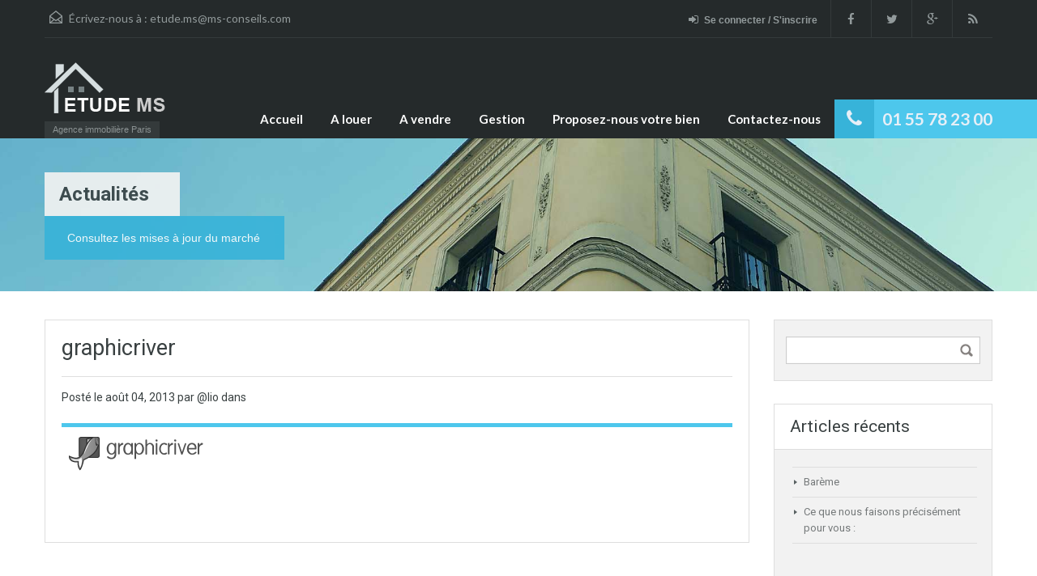

--- FILE ---
content_type: text/html; charset=UTF-8
request_url: http://ms-conseils.com/partners/graphicriver/
body_size: 13200
content:
<!doctype html>
<!--[if lt IE 7]> <html class="lt-ie9 lt-ie8 lt-ie7" > <![endif]-->
<!--[if IE 7]>    <html class="lt-ie9 lt-ie8" > <![endif]-->
<!--[if IE 8]>    <html class="lt-ie9" > <![endif]-->
<!--[if gt IE 8]><!--> <html > <!--<![endif]-->
<head>
    <meta charset="UTF-8">

            <link rel="shortcut icon" href="http://ms-conseils.com/wp-content/uploads/2015/09/etude-ms-favicon.ico" />
        
    <!-- Define a viewport to mobile devices to use - telling the browser to assume that the page is as wide as the device (width=device-width) and setting the initial page zoom level to be 1 (initial-scale=1.0) -->
    <meta name="viewport" content="width=device-width, initial-scale=1.0">
    <meta name="format-detection" content="telephone=no">

    <!-- Pingback URL -->
    <link rel="pingback" href="http://ms-conseils.com/xmlrpc.php" />

    <!-- RSS -->
    <link rel="alternate" type="application/rss+xml" title="Etude MS" href="http://ms-conseils.com/feed/" />
    <link rel="alternate" type="application/atom+xml" title="Etude MS" href="http://ms-conseils.com/feed/atom/" />

    <!-- HTML5 shim, for IE6-8 support of HTML5 elements -->
    <!--[if lt IE 9]>
    <script src="http://html5shim.googlecode.com/svn/trunk/html5.js"></script>
    <![endif]-->

    <title>graphicriver &#8211; Etude MS</title>
<meta name='robots' content='max-image-preview:large' />
	<style>img:is([sizes="auto" i], [sizes^="auto," i]) { contain-intrinsic-size: 3000px 1500px }</style>
	<link rel='dns-prefetch' href='//s7.addthis.com' />
<link rel='dns-prefetch' href='//fonts.googleapis.com' />
<link rel="alternate" type="application/rss+xml" title="Etude MS &raquo; Flux" href="http://ms-conseils.com/feed/" />
<link rel="alternate" type="application/rss+xml" title="Etude MS &raquo; Flux des commentaires" href="http://ms-conseils.com/comments/feed/" />
<script type="text/javascript">
/* <![CDATA[ */
window._wpemojiSettings = {"baseUrl":"https:\/\/s.w.org\/images\/core\/emoji\/16.0.1\/72x72\/","ext":".png","svgUrl":"https:\/\/s.w.org\/images\/core\/emoji\/16.0.1\/svg\/","svgExt":".svg","source":{"concatemoji":"http:\/\/ms-conseils.com\/wp-includes\/js\/wp-emoji-release.min.js?ver=6.8.3"}};
/*! This file is auto-generated */
!function(s,n){var o,i,e;function c(e){try{var t={supportTests:e,timestamp:(new Date).valueOf()};sessionStorage.setItem(o,JSON.stringify(t))}catch(e){}}function p(e,t,n){e.clearRect(0,0,e.canvas.width,e.canvas.height),e.fillText(t,0,0);var t=new Uint32Array(e.getImageData(0,0,e.canvas.width,e.canvas.height).data),a=(e.clearRect(0,0,e.canvas.width,e.canvas.height),e.fillText(n,0,0),new Uint32Array(e.getImageData(0,0,e.canvas.width,e.canvas.height).data));return t.every(function(e,t){return e===a[t]})}function u(e,t){e.clearRect(0,0,e.canvas.width,e.canvas.height),e.fillText(t,0,0);for(var n=e.getImageData(16,16,1,1),a=0;a<n.data.length;a++)if(0!==n.data[a])return!1;return!0}function f(e,t,n,a){switch(t){case"flag":return n(e,"\ud83c\udff3\ufe0f\u200d\u26a7\ufe0f","\ud83c\udff3\ufe0f\u200b\u26a7\ufe0f")?!1:!n(e,"\ud83c\udde8\ud83c\uddf6","\ud83c\udde8\u200b\ud83c\uddf6")&&!n(e,"\ud83c\udff4\udb40\udc67\udb40\udc62\udb40\udc65\udb40\udc6e\udb40\udc67\udb40\udc7f","\ud83c\udff4\u200b\udb40\udc67\u200b\udb40\udc62\u200b\udb40\udc65\u200b\udb40\udc6e\u200b\udb40\udc67\u200b\udb40\udc7f");case"emoji":return!a(e,"\ud83e\udedf")}return!1}function g(e,t,n,a){var r="undefined"!=typeof WorkerGlobalScope&&self instanceof WorkerGlobalScope?new OffscreenCanvas(300,150):s.createElement("canvas"),o=r.getContext("2d",{willReadFrequently:!0}),i=(o.textBaseline="top",o.font="600 32px Arial",{});return e.forEach(function(e){i[e]=t(o,e,n,a)}),i}function t(e){var t=s.createElement("script");t.src=e,t.defer=!0,s.head.appendChild(t)}"undefined"!=typeof Promise&&(o="wpEmojiSettingsSupports",i=["flag","emoji"],n.supports={everything:!0,everythingExceptFlag:!0},e=new Promise(function(e){s.addEventListener("DOMContentLoaded",e,{once:!0})}),new Promise(function(t){var n=function(){try{var e=JSON.parse(sessionStorage.getItem(o));if("object"==typeof e&&"number"==typeof e.timestamp&&(new Date).valueOf()<e.timestamp+604800&&"object"==typeof e.supportTests)return e.supportTests}catch(e){}return null}();if(!n){if("undefined"!=typeof Worker&&"undefined"!=typeof OffscreenCanvas&&"undefined"!=typeof URL&&URL.createObjectURL&&"undefined"!=typeof Blob)try{var e="postMessage("+g.toString()+"("+[JSON.stringify(i),f.toString(),p.toString(),u.toString()].join(",")+"));",a=new Blob([e],{type:"text/javascript"}),r=new Worker(URL.createObjectURL(a),{name:"wpTestEmojiSupports"});return void(r.onmessage=function(e){c(n=e.data),r.terminate(),t(n)})}catch(e){}c(n=g(i,f,p,u))}t(n)}).then(function(e){for(var t in e)n.supports[t]=e[t],n.supports.everything=n.supports.everything&&n.supports[t],"flag"!==t&&(n.supports.everythingExceptFlag=n.supports.everythingExceptFlag&&n.supports[t]);n.supports.everythingExceptFlag=n.supports.everythingExceptFlag&&!n.supports.flag,n.DOMReady=!1,n.readyCallback=function(){n.DOMReady=!0}}).then(function(){return e}).then(function(){var e;n.supports.everything||(n.readyCallback(),(e=n.source||{}).concatemoji?t(e.concatemoji):e.wpemoji&&e.twemoji&&(t(e.twemoji),t(e.wpemoji)))}))}((window,document),window._wpemojiSettings);
/* ]]> */
</script>
<style id='wp-emoji-styles-inline-css' type='text/css'>

	img.wp-smiley, img.emoji {
		display: inline !important;
		border: none !important;
		box-shadow: none !important;
		height: 1em !important;
		width: 1em !important;
		margin: 0 0.07em !important;
		vertical-align: -0.1em !important;
		background: none !important;
		padding: 0 !important;
	}
</style>
<link rel='stylesheet' id='wp-block-library-css' href='http://ms-conseils.com/wp-includes/css/dist/block-library/style.min.css?ver=6.8.3' type='text/css' media='all' />
<style id='classic-theme-styles-inline-css' type='text/css'>
/*! This file is auto-generated */
.wp-block-button__link{color:#fff;background-color:#32373c;border-radius:9999px;box-shadow:none;text-decoration:none;padding:calc(.667em + 2px) calc(1.333em + 2px);font-size:1.125em}.wp-block-file__button{background:#32373c;color:#fff;text-decoration:none}
</style>
<style id='global-styles-inline-css' type='text/css'>
:root{--wp--preset--aspect-ratio--square: 1;--wp--preset--aspect-ratio--4-3: 4/3;--wp--preset--aspect-ratio--3-4: 3/4;--wp--preset--aspect-ratio--3-2: 3/2;--wp--preset--aspect-ratio--2-3: 2/3;--wp--preset--aspect-ratio--16-9: 16/9;--wp--preset--aspect-ratio--9-16: 9/16;--wp--preset--color--black: #000000;--wp--preset--color--cyan-bluish-gray: #abb8c3;--wp--preset--color--white: #ffffff;--wp--preset--color--pale-pink: #f78da7;--wp--preset--color--vivid-red: #cf2e2e;--wp--preset--color--luminous-vivid-orange: #ff6900;--wp--preset--color--luminous-vivid-amber: #fcb900;--wp--preset--color--light-green-cyan: #7bdcb5;--wp--preset--color--vivid-green-cyan: #00d084;--wp--preset--color--pale-cyan-blue: #8ed1fc;--wp--preset--color--vivid-cyan-blue: #0693e3;--wp--preset--color--vivid-purple: #9b51e0;--wp--preset--gradient--vivid-cyan-blue-to-vivid-purple: linear-gradient(135deg,rgba(6,147,227,1) 0%,rgb(155,81,224) 100%);--wp--preset--gradient--light-green-cyan-to-vivid-green-cyan: linear-gradient(135deg,rgb(122,220,180) 0%,rgb(0,208,130) 100%);--wp--preset--gradient--luminous-vivid-amber-to-luminous-vivid-orange: linear-gradient(135deg,rgba(252,185,0,1) 0%,rgba(255,105,0,1) 100%);--wp--preset--gradient--luminous-vivid-orange-to-vivid-red: linear-gradient(135deg,rgba(255,105,0,1) 0%,rgb(207,46,46) 100%);--wp--preset--gradient--very-light-gray-to-cyan-bluish-gray: linear-gradient(135deg,rgb(238,238,238) 0%,rgb(169,184,195) 100%);--wp--preset--gradient--cool-to-warm-spectrum: linear-gradient(135deg,rgb(74,234,220) 0%,rgb(151,120,209) 20%,rgb(207,42,186) 40%,rgb(238,44,130) 60%,rgb(251,105,98) 80%,rgb(254,248,76) 100%);--wp--preset--gradient--blush-light-purple: linear-gradient(135deg,rgb(255,206,236) 0%,rgb(152,150,240) 100%);--wp--preset--gradient--blush-bordeaux: linear-gradient(135deg,rgb(254,205,165) 0%,rgb(254,45,45) 50%,rgb(107,0,62) 100%);--wp--preset--gradient--luminous-dusk: linear-gradient(135deg,rgb(255,203,112) 0%,rgb(199,81,192) 50%,rgb(65,88,208) 100%);--wp--preset--gradient--pale-ocean: linear-gradient(135deg,rgb(255,245,203) 0%,rgb(182,227,212) 50%,rgb(51,167,181) 100%);--wp--preset--gradient--electric-grass: linear-gradient(135deg,rgb(202,248,128) 0%,rgb(113,206,126) 100%);--wp--preset--gradient--midnight: linear-gradient(135deg,rgb(2,3,129) 0%,rgb(40,116,252) 100%);--wp--preset--font-size--small: 13px;--wp--preset--font-size--medium: 20px;--wp--preset--font-size--large: 36px;--wp--preset--font-size--x-large: 42px;--wp--preset--spacing--20: 0.44rem;--wp--preset--spacing--30: 0.67rem;--wp--preset--spacing--40: 1rem;--wp--preset--spacing--50: 1.5rem;--wp--preset--spacing--60: 2.25rem;--wp--preset--spacing--70: 3.38rem;--wp--preset--spacing--80: 5.06rem;--wp--preset--shadow--natural: 6px 6px 9px rgba(0, 0, 0, 0.2);--wp--preset--shadow--deep: 12px 12px 50px rgba(0, 0, 0, 0.4);--wp--preset--shadow--sharp: 6px 6px 0px rgba(0, 0, 0, 0.2);--wp--preset--shadow--outlined: 6px 6px 0px -3px rgba(255, 255, 255, 1), 6px 6px rgba(0, 0, 0, 1);--wp--preset--shadow--crisp: 6px 6px 0px rgba(0, 0, 0, 1);}:where(.is-layout-flex){gap: 0.5em;}:where(.is-layout-grid){gap: 0.5em;}body .is-layout-flex{display: flex;}.is-layout-flex{flex-wrap: wrap;align-items: center;}.is-layout-flex > :is(*, div){margin: 0;}body .is-layout-grid{display: grid;}.is-layout-grid > :is(*, div){margin: 0;}:where(.wp-block-columns.is-layout-flex){gap: 2em;}:where(.wp-block-columns.is-layout-grid){gap: 2em;}:where(.wp-block-post-template.is-layout-flex){gap: 1.25em;}:where(.wp-block-post-template.is-layout-grid){gap: 1.25em;}.has-black-color{color: var(--wp--preset--color--black) !important;}.has-cyan-bluish-gray-color{color: var(--wp--preset--color--cyan-bluish-gray) !important;}.has-white-color{color: var(--wp--preset--color--white) !important;}.has-pale-pink-color{color: var(--wp--preset--color--pale-pink) !important;}.has-vivid-red-color{color: var(--wp--preset--color--vivid-red) !important;}.has-luminous-vivid-orange-color{color: var(--wp--preset--color--luminous-vivid-orange) !important;}.has-luminous-vivid-amber-color{color: var(--wp--preset--color--luminous-vivid-amber) !important;}.has-light-green-cyan-color{color: var(--wp--preset--color--light-green-cyan) !important;}.has-vivid-green-cyan-color{color: var(--wp--preset--color--vivid-green-cyan) !important;}.has-pale-cyan-blue-color{color: var(--wp--preset--color--pale-cyan-blue) !important;}.has-vivid-cyan-blue-color{color: var(--wp--preset--color--vivid-cyan-blue) !important;}.has-vivid-purple-color{color: var(--wp--preset--color--vivid-purple) !important;}.has-black-background-color{background-color: var(--wp--preset--color--black) !important;}.has-cyan-bluish-gray-background-color{background-color: var(--wp--preset--color--cyan-bluish-gray) !important;}.has-white-background-color{background-color: var(--wp--preset--color--white) !important;}.has-pale-pink-background-color{background-color: var(--wp--preset--color--pale-pink) !important;}.has-vivid-red-background-color{background-color: var(--wp--preset--color--vivid-red) !important;}.has-luminous-vivid-orange-background-color{background-color: var(--wp--preset--color--luminous-vivid-orange) !important;}.has-luminous-vivid-amber-background-color{background-color: var(--wp--preset--color--luminous-vivid-amber) !important;}.has-light-green-cyan-background-color{background-color: var(--wp--preset--color--light-green-cyan) !important;}.has-vivid-green-cyan-background-color{background-color: var(--wp--preset--color--vivid-green-cyan) !important;}.has-pale-cyan-blue-background-color{background-color: var(--wp--preset--color--pale-cyan-blue) !important;}.has-vivid-cyan-blue-background-color{background-color: var(--wp--preset--color--vivid-cyan-blue) !important;}.has-vivid-purple-background-color{background-color: var(--wp--preset--color--vivid-purple) !important;}.has-black-border-color{border-color: var(--wp--preset--color--black) !important;}.has-cyan-bluish-gray-border-color{border-color: var(--wp--preset--color--cyan-bluish-gray) !important;}.has-white-border-color{border-color: var(--wp--preset--color--white) !important;}.has-pale-pink-border-color{border-color: var(--wp--preset--color--pale-pink) !important;}.has-vivid-red-border-color{border-color: var(--wp--preset--color--vivid-red) !important;}.has-luminous-vivid-orange-border-color{border-color: var(--wp--preset--color--luminous-vivid-orange) !important;}.has-luminous-vivid-amber-border-color{border-color: var(--wp--preset--color--luminous-vivid-amber) !important;}.has-light-green-cyan-border-color{border-color: var(--wp--preset--color--light-green-cyan) !important;}.has-vivid-green-cyan-border-color{border-color: var(--wp--preset--color--vivid-green-cyan) !important;}.has-pale-cyan-blue-border-color{border-color: var(--wp--preset--color--pale-cyan-blue) !important;}.has-vivid-cyan-blue-border-color{border-color: var(--wp--preset--color--vivid-cyan-blue) !important;}.has-vivid-purple-border-color{border-color: var(--wp--preset--color--vivid-purple) !important;}.has-vivid-cyan-blue-to-vivid-purple-gradient-background{background: var(--wp--preset--gradient--vivid-cyan-blue-to-vivid-purple) !important;}.has-light-green-cyan-to-vivid-green-cyan-gradient-background{background: var(--wp--preset--gradient--light-green-cyan-to-vivid-green-cyan) !important;}.has-luminous-vivid-amber-to-luminous-vivid-orange-gradient-background{background: var(--wp--preset--gradient--luminous-vivid-amber-to-luminous-vivid-orange) !important;}.has-luminous-vivid-orange-to-vivid-red-gradient-background{background: var(--wp--preset--gradient--luminous-vivid-orange-to-vivid-red) !important;}.has-very-light-gray-to-cyan-bluish-gray-gradient-background{background: var(--wp--preset--gradient--very-light-gray-to-cyan-bluish-gray) !important;}.has-cool-to-warm-spectrum-gradient-background{background: var(--wp--preset--gradient--cool-to-warm-spectrum) !important;}.has-blush-light-purple-gradient-background{background: var(--wp--preset--gradient--blush-light-purple) !important;}.has-blush-bordeaux-gradient-background{background: var(--wp--preset--gradient--blush-bordeaux) !important;}.has-luminous-dusk-gradient-background{background: var(--wp--preset--gradient--luminous-dusk) !important;}.has-pale-ocean-gradient-background{background: var(--wp--preset--gradient--pale-ocean) !important;}.has-electric-grass-gradient-background{background: var(--wp--preset--gradient--electric-grass) !important;}.has-midnight-gradient-background{background: var(--wp--preset--gradient--midnight) !important;}.has-small-font-size{font-size: var(--wp--preset--font-size--small) !important;}.has-medium-font-size{font-size: var(--wp--preset--font-size--medium) !important;}.has-large-font-size{font-size: var(--wp--preset--font-size--large) !important;}.has-x-large-font-size{font-size: var(--wp--preset--font-size--x-large) !important;}
:where(.wp-block-post-template.is-layout-flex){gap: 1.25em;}:where(.wp-block-post-template.is-layout-grid){gap: 1.25em;}
:where(.wp-block-columns.is-layout-flex){gap: 2em;}:where(.wp-block-columns.is-layout-grid){gap: 2em;}
:root :where(.wp-block-pullquote){font-size: 1.5em;line-height: 1.6;}
</style>
<link rel='stylesheet' id='theme-roboto-css' href='http://fonts.googleapis.com/css?family=Roboto%3A400%2C400italic%2C500%2C500italic%2C700%2C700italic&#038;subset=latin%2Ccyrillic&#038;ver=6.8.3' type='text/css' media='all' />
<link rel='stylesheet' id='theme-lato-css' href='http://fonts.googleapis.com/css?family=Lato%3A400%2C700%2C400italic%2C700italic&#038;ver=6.8.3' type='text/css' media='all' />
<link rel='stylesheet' id='bootstrap-css-css' href='http://ms-conseils.com/wp-content/themes/realhomes/css/bootstrap.css?ver=2.2.2' type='text/css' media='all' />
<link rel='stylesheet' id='responsive-css-css' href='http://ms-conseils.com/wp-content/themes/realhomes/css/responsive.css?ver=2.2.2' type='text/css' media='all' />
<link rel='stylesheet' id='font-awesome-css' href='http://ms-conseils.com/wp-content/themes/realhomes/css/font-awesome.min.css?ver=4.1.0' type='text/css' media='all' />
<link rel='stylesheet' id='flexslider-css-css' href='http://ms-conseils.com/wp-content/themes/realhomes/js/flexslider/flexslider.css?ver=2.1' type='text/css' media='all' />
<link rel='stylesheet' id='pretty-photo-css-css' href='http://ms-conseils.com/wp-content/themes/realhomes/js/prettyphoto/css/prettyPhoto.css?ver=3.1.6' type='text/css' media='all' />
<link rel='stylesheet' id='swipebox-css' href='http://ms-conseils.com/wp-content/themes/realhomes/js/swipebox/css/swipebox.min.css?ver=1.3.0' type='text/css' media='all' />
<link rel='stylesheet' id='main-css-css' href='http://ms-conseils.com/wp-content/themes/realhomes/css/main.css?ver=1.9' type='text/css' media='all' />
<link rel='stylesheet' id='custom-responsive-css-css' href='http://ms-conseils.com/wp-content/themes/realhomes/css/custom-responsive.css?ver=1.9' type='text/css' media='all' />
<link rel='stylesheet' id='addthis_all_pages-css' href='http://ms-conseils.com/wp-content/plugins/addthis/frontend/build/addthis_wordpress_public.min.css?ver=6.8.3' type='text/css' media='all' />
<link rel='stylesheet' id='parent-default-css' href='http://ms-conseils.com/wp-content/themes/realhomes/style.css?ver=6.8.3' type='text/css' media='all' />
<link rel='stylesheet' id='parent-custom-css' href='http://ms-conseils.com/wp-content/themes/realhomes/css/custom.css?ver=1.0' type='text/css' media='all' />
<link rel='stylesheet' id='child-default-css' href='http://ms-conseils.com/wp-content/themes/etudems/style.css?ver=1.0' type='text/css' media='all' />
<link rel='stylesheet' id='child-custom-css' href='http://ms-conseils.com/wp-content/themes/etudems/child-custom.css?ver=1.0' type='text/css' media='all' />
<script type="text/javascript" src="http://ms-conseils.com/wp-includes/js/jquery/jquery.min.js?ver=3.7.1" id="jquery-core-js"></script>
<script type="text/javascript" src="http://ms-conseils.com/wp-includes/js/jquery/jquery-migrate.min.js?ver=3.4.1" id="jquery-migrate-js"></script>
<script type="text/javascript" src="http://ms-conseils.com/wp-content/themes/realhomes/js/flexslider/jquery.flexslider-min.js?ver=2.1" id="flexslider-js"></script>
<script type="text/javascript" src="http://ms-conseils.com/wp-content/themes/realhomes/js/elastislide/jquery.easing.1.3.js?ver=1.3" id="easing-js"></script>
<script type="text/javascript" src="http://ms-conseils.com/wp-content/themes/realhomes/js/elastislide/jquery.elastislide.js?ver=6.8.3" id="elastislide-js"></script>
<script type="text/javascript" src="http://ms-conseils.com/wp-content/themes/realhomes/js/prettyphoto/jquery.prettyPhoto.js?ver=3.1.6" id="pretty-photo-js"></script>
<script type="text/javascript" src="http://ms-conseils.com/wp-content/themes/realhomes/js/swipebox/js/jquery.swipebox.min.js?ver=1.4.1" id="swipebox-js"></script>
<script type="text/javascript" src="http://ms-conseils.com/wp-content/themes/realhomes/js/isotope.pkgd.min.js?ver=2.1.1" id="isotope-js"></script>
<script type="text/javascript" src="http://ms-conseils.com/wp-content/themes/realhomes/js/jquery.jcarousel.min.js?ver=0.2.9" id="jcarousel-js"></script>
<script type="text/javascript" src="http://ms-conseils.com/wp-content/themes/realhomes/js/jquery.validate.min.js?ver=1.11.1" id="jqvalidate-js"></script>
<script type="text/javascript" src="http://ms-conseils.com/wp-content/themes/realhomes/js/jquery.form.js?ver=3.40" id="jqform-js"></script>
<script type="text/javascript" src="http://ms-conseils.com/wp-content/themes/realhomes/js/jquery.selectbox.js?ver=1.2" id="selectbox-js"></script>
<script type="text/javascript" src="http://ms-conseils.com/wp-content/themes/realhomes/js/jquery.transit.min.js?ver=0.9.9" id="jqtransit-js"></script>
<script type="text/javascript" src="http://ms-conseils.com/wp-content/themes/realhomes/js/bootstrap.min.js?ver=6.8.3" id="bootstrap-js"></script>
<link rel="https://api.w.org/" href="http://ms-conseils.com/wp-json/" /><link rel="EditURI" type="application/rsd+xml" title="RSD" href="http://ms-conseils.com/xmlrpc.php?rsd" />
<meta name="generator" content="WordPress 6.8.3" />
<link rel="canonical" href="http://ms-conseils.com/partners/graphicriver/" />
<link rel='shortlink' href='http://ms-conseils.com/?p=101' />
<link rel="alternate" title="oEmbed (JSON)" type="application/json+oembed" href="http://ms-conseils.com/wp-json/oembed/1.0/embed?url=http%3A%2F%2Fms-conseils.com%2Fpartners%2Fgraphicriver%2F" />
<link rel="alternate" title="oEmbed (XML)" type="text/xml+oembed" href="http://ms-conseils.com/wp-json/oembed/1.0/embed?url=http%3A%2F%2Fms-conseils.com%2Fpartners%2Fgraphicriver%2F&#038;format=xml" />
<script type="text/javascript">
(function(url){
	if(/(?:Chrome\/26\.0\.1410\.63 Safari\/537\.31|WordfenceTestMonBot)/.test(navigator.userAgent)){ return; }
	var addEvent = function(evt, handler) {
		if (window.addEventListener) {
			document.addEventListener(evt, handler, false);
		} else if (window.attachEvent) {
			document.attachEvent('on' + evt, handler);
		}
	};
	var removeEvent = function(evt, handler) {
		if (window.removeEventListener) {
			document.removeEventListener(evt, handler, false);
		} else if (window.detachEvent) {
			document.detachEvent('on' + evt, handler);
		}
	};
	var evts = 'contextmenu dblclick drag dragend dragenter dragleave dragover dragstart drop keydown keypress keyup mousedown mousemove mouseout mouseover mouseup mousewheel scroll'.split(' ');
	var logHuman = function() {
		if (window.wfLogHumanRan) { return; }
		window.wfLogHumanRan = true;
		var wfscr = document.createElement('script');
		wfscr.type = 'text/javascript';
		wfscr.async = true;
		wfscr.src = url + '&r=' + Math.random();
		(document.getElementsByTagName('head')[0]||document.getElementsByTagName('body')[0]).appendChild(wfscr);
		for (var i = 0; i < evts.length; i++) {
			removeEvent(evts[i], logHuman);
		}
	};
	for (var i = 0; i < evts.length; i++) {
		addEvent(evts[i], logHuman);
	}
})('//ms-conseils.com/?wordfence_lh=1&hid=CCB9091092A2A653CD60BBAE44119117');
</script><style type='text/css' id='dynamic-css'>

.header-wrapper, #currency-switcher #selected-currency, #currency-switcher-list li{
background-color:#252A2B;
}

#logo h2 a{
color:#ffffff;
}

#logo h2 a:hover, #logo h2 a:focus, #logo h2 a:active{
color:#4dc7ec;
}

.tag-line span{
color:#8b9293;
}

.tag-line span{
background-color:#343a3b;
}

.page-head h1.page-title span{
color:#394041;
}

.page-head h1.page-title span{
background-color:#f5f4f3;
}

.page-head p{
color:#ffffff;
}

.page-head p{
background-color:#37B3D9;
}

.header-wrapper, #contact-email, #contact-email a, .user-nav a, .social_networks li a, #currency-switcher #selected-currency, #currency-switcher-list li{
color:#929A9B;
}

#contact-email a:hover, .user-nav a:hover{
color:#b0b8b9;
}

#header-top, .social_networks li a, .user-nav a, .header-wrapper .social_networks, #currency-switcher #selected-currency, #currency-switcher-list li{
border-color:#343A3B;
}

.main-menu ul li a{
color:#fefefe;
}

.main-menu ul li.current-menu-ancestor > a, .main-menu ul li.current-menu-parent > a, .main-menu ul li.current-menu-item > a, .main-menu ul li.current_page_item > a, .main-menu ul li:hover > a, .main-menu ul li ul, .main-menu ul li ul li ul{
background-color:#ec894d;
}

.main-menu ul li.current-menu-ancestor > a, .main-menu ul li.current-menu-parent > a, .main-menu ul li.current-menu-item > a, .main-menu ul li.current_page_item > a, .main-menu ul li:hover > a, .main-menu ul li ul, .main-menu ul li ul li a, .main-menu ul li ul li ul, .main-menu ul li ul li ul li a{
color:#ffffff;
}

.main-menu ul li ul li:hover > a, .main-menu ul li ul li ul li:hover > a{
background-color:#dc7d44;
}

.slide-description h3, .slide-description h3 a{
color:#394041;
}

.slide-description h3 a:hover, .slide-description h3 a:focus, .slide-description h3 a:active{
color:#df5400;
}

.slide-description p{
color:#8b9293;
}

.slide-description span{
color:#df5400;
}

.slide-description .know-more{
color:#ffffff;
}

.slide-description .know-more{
background-color:#37b3d9;
}

.slide-description .know-more:hover{
background-color:#2aa6cc;
}

.property-item{
background-color:#ffffff;
}

.property-item, .property-item .property-meta, .property-item .property-meta span{
border-color:#dedede;
}

.property-item h4, .property-item h4 a, .es-carousel-wrapper ul li h4 a{
color:#394041;
}

.property-item h4 a:hover, .property-item h4 a:focus, .property-item h4 a:active, .es-carousel-wrapper ul li h4 a:hover, .es-carousel-wrapper ul li h4 a:focus, .es-carousel-wrapper ul li h4 a:active{
color:#df5400;
}

.property-item .price, .es-carousel-wrapper ul li .price, .property-item .price small{
color:#ffffff;
}

.property-item .price, .es-carousel-wrapper ul li .price{
background-color:#4dc7ec;
}

.property-item figure figcaption{
color:#ffffff;
}

.property-item figure figcaption{
background-color:#ec894d;
}

.property-item p, .es-carousel-wrapper ul li p{
color:#8b9293;
}

.more-details, .es-carousel-wrapper ul li p a{
color:#394041;
}

.more-details:hover, .more-details:focus, .more-details:active, .es-carousel-wrapper ul li p a:hover, .es-carousel-wrapper ul li p a:focus, .es-carousel-wrapper ul li p a:active{
color:#df5400;
}

.property-item .property-meta span{
color:#394041;
}

.property-item .property-meta{
background-color:#f5f5f5;
}

#footer .widget .title{
color:#394041;
}

#footer .widget .textwidget, #footer .widget, #footer-bottom p{
color:#8b9293;
}

#footer .widget ul li a, #footer .widget a, #footer-bottom a{
color:#75797A;
}

#footer .widget ul li a:hover, #footer .widget ul li a:focus, #footer.widget ul li a:active, #footer .widget a:hover, #footer .widget a:focus, #footer .widget a:active, #footer-bottom a:hover, #footer-bottom a:focus, #footer-bottom a:active{
color:#dc7d44;
}

#footer-bottom{
border-color:#dedede;
}

.real-btn{
color:#ffffff;
}

.real-btn{
background-color:#ec894d;
}

.real-btn:hover, .real-btn.current{
color:#ffffff;
}

.real-btn:hover, .real-btn.current{
background-color:#e3712c;
}

@media (min-width: 980px) {
.contact-number, .contact-number .outer-strip{
background-color:#4dc7ec;
}

.contact-number{
color:#e7eff7;
}

.contact-number .fa-phone{
background-color:#37b3d9;
}

}
</style><script>
  (function(i,s,o,g,r,a,m){i['GoogleAnalyticsObject']=r;i[r]=i[r]||function(){
  (i[r].q=i[r].q||[]).push(arguments)},i[r].l=1*new Date();a=s.createElement(o),
  m=s.getElementsByTagName(o)[0];a.async=1;a.src=g;m.parentNode.insertBefore(a,m)
  })(window,document,'script','//www.google-analytics.com/analytics.js','ga');

  ga('create', 'UA-60281290-5', 'auto');
  ga('send', 'pageview');

</script>            <script type="text/javascript">
                var RecaptchaOptions = {
                    theme : 'custom',
                    custom_theme_widget: 'recaptcha_widget'
                };
            </script>
            <style type="text/css">.recentcomments a{display:inline !important;padding:0 !important;margin:0 !important;}</style><style type="text/css" id="custom-background-css">
body.custom-background { background-color: #ffffff; }
</style>
	</head>
<body class="wp-singular partners-template-default single single-partners postid-101 custom-background wp-theme-realhomes wp-child-theme-etudems">

        <!-- Start Header -->
        <div class="header-wrapper">

            <div class="container"><!-- Start Header Container -->

                <header id="header" class="clearfix">

                    <div id="header-top" class="clearfix">
                                                    <h2 id="contact-email">
                                <svg xmlns="http://www.w3.org/2000/svg" xmlns:xlink="http://www.w3.org/1999/xlink" version="1.1" id="Layer_1" x="0px" y="0px" width="16px" height="16px" viewBox="0 0 24 24" enable-background="new 0 0 24 24" xml:space="preserve">
<path class="path" d="M8.174 15.926l-6.799 5.438c-0.431 0.346-0.501 0.975-0.156 1.406s0.974 0.5 1.4 0.156l7.211-5.769L8.174 15.926z"/>
<path class="path" d="M15.838 15.936l-1.685 1.214l7.222 5.777c0.433 0.3 1.1 0.3 1.406-0.156c0.345-0.432 0.274-1.061-0.157-1.406 L15.838 15.936z"/>
<polygon class="path" points="1,10.2 1.6,10.9 12,2.6 22,10.6 22,22 2,22 2,10.2 1,10.2 1.6,10.9 1,10.2 0,10.2 0,24 24,24 24,9.7 12,0 0,9.7 0,10.2 1,10.2 1,10.2"/>
<polygon class="path" points="23.6,11.7 12.6,19.7 11.4,19.7 0.4,11.7 0.4,11.7 0.4,11.7 1.6,10.1 12,17.6 22.4,10.1"/>
</svg>
Écrivez-nous à : <a href="mailto:&#101;t&#117;&#100;e&#46;ms&#64;m&#115;&#45;&#99;onsei&#108;&#115;&#46;c&#111;m">&#101;t&#117;&#100;e.m&#115;&#64;&#109;&#115;&#45;&#99;ons&#101;ils&#46;&#99;&#111;&#109;</a>
                            </h2>
                            
                        <!-- Social Navigation -->
                            <ul class="social_networks clearfix">
                            <li class="facebook">
                    <a target="_blank" href="https://www.facebook.com/"><i class="fa fa-facebook fa-lg"></i></a>
                </li>
                                <li class="twitter">
                    <a target="_blank" href="https://twitter.com"><i class="fa fa-twitter fa-lg"></i></a>
                </li>
                                <li class="gplus">
                    <a target="_blank" href="https://plus.google.com/u/0/"><i class="fa fa-google-plus fa-lg"></i></a>
                </li>
                                <li class="rss">
                    <a target="_blank" href="/feed/"> <i class="fa fa-rss fa-lg"></i></a>
                </li>
                    </ul>
    

                                                    <div class="user-nav clearfix">
                                                                        <a class="last" href="#login-modal" data-toggle="modal"><i class="fa fa-sign-in"></i>Se connecter / S'inscrire</a>
                                                                    </div>
                            
                    </div>

                    <!-- Logo -->
                    <div id="logo">

                                                    <a title="Etude MS" href="http://ms-conseils.com">
                                <img src="http://ms-conseils.com/wp-content/uploads/2015/03/etudems.png" alt="Etude MS">
                            </a>
                            <h2 class="logo-heading only-for-print">
                                <a href="http://ms-conseils.com"  title="Etude MS">
                                    Etude MS                                </a>
                            </h2>
                            <div class="tag-line"><span>Agence immobilière Paris</span></div>                    </div>


                    <div class="menu-and-contact-wrap">
                        <h2  class="contact-number "><i class="fa fa-phone"></i><span class="desktop-version">01 55 78 23 00</span><a class="mobile-version" href="tel://01 55 78 23 00" title="Make a Call">01 55 78 23 00</a><span class="outer-strip"></span></h2>
                        <!-- Start Main Menu-->
                        <nav class="main-menu">
                            <div class="menu-main-menu-container"><ul id="menu-main-menu" class="clearfix"><li id="menu-item-834" class="menu-item menu-item-type-post_type menu-item-object-page menu-item-home menu-item-834"><a href="http://ms-conseils.com/">Accueil</a></li>
<li id="menu-item-785" class="menu-item menu-item-type-taxonomy menu-item-object-property-status menu-item-785"><a href="http://ms-conseils.com/property-status/for-rent/">A louer</a></li>
<li id="menu-item-784" class="menu-item menu-item-type-taxonomy menu-item-object-property-status menu-item-784"><a href="http://ms-conseils.com/property-status/for-sale/">A vendre</a></li>
<li id="menu-item-903" class="menu-item menu-item-type-post_type menu-item-object-page menu-item-903"><a href="http://ms-conseils.com/gestion/">Gestion</a></li>
<li id="menu-item-904" class="menu-item menu-item-type-custom menu-item-object-custom menu-item-904"><a href="/submit-property/">Proposez-nous votre bien</a></li>
<li id="menu-item-836" class="menu-item menu-item-type-post_type menu-item-object-page menu-item-836"><a href="http://ms-conseils.com/contact-us/">Contactez-nous</a></li>
</ul></div>                        </nav>
                        <!-- End Main Menu -->
                    </div>

                </header>

            </div> <!-- End Header Container -->

        </div><!-- End Header -->

        <!-- Page Head -->
        
    <div class="page-head" style="background-repeat: no-repeat;background-position: center top;background-image: url('http://ms-conseils.com/wp-content/themes/realhomes/images/banner.gif'); background-size: cover; ">
                <div class="container">
            <div class="wrap clearfix">
                <h1 class="page-title"><span>Actualités</span></h1>
                <p>Consultez les mises à jour du marché</p>
            </div>
        </div>
            </div><!-- End Page Head -->
        <!-- Content -->
        <div class="container contents single">
            <div class="row">
                <div class="span9 main-wrap">
                    <!-- Main Content -->
                    <div class="main">

                        <div class="inner-wrapper">
                                                                <article  class="post-101 partners type-partners status-publish has-post-thumbnail hentry">
                                            <header>
                                                <h3 class="post-title">graphicriver</h3>
                                                <div class="post-meta standard-meta thumb-exist">
                                                    <span> Posté le  <span class="date"> août 04, 2013 </span></span>
                                                    <span> par @lio dans    </span>
                                                </div>
                                            </header>
                                                <figure>
        <span class="format-icon image"></span>
                    <a href="http://ms-conseils.com/wp-content/uploads/2013/08/logo-4.png" class="swipebox" title="graphicriver">
            <img width="190" height="55" src="http://ms-conseils.com/wp-content/uploads/2013/08/logo-4.png" class="attachment-post-featured-image size-post-featured-image wp-post-image" alt="" decoding="async" srcset="http://ms-conseils.com/wp-content/uploads/2013/08/logo-4.png 190w, http://ms-conseils.com/wp-content/uploads/2013/08/logo-4-150x43.png 150w" sizes="(max-width: 190px) 100vw, 190px" />        </a>
    </figure>
    <div class="at-above-post addthis_tool" data-url="http://ms-conseils.com/partners/graphicriver/"></div><!-- AddThis Advanced Settings above via filter on the_content --><!-- AddThis Advanced Settings below via filter on the_content --><!-- AddThis Advanced Settings generic via filter on the_content --><!-- AddThis Share Buttons above via filter on the_content --><!-- AddThis Share Buttons below via filter on the_content --><div class="at-below-post addthis_tool" data-url="http://ms-conseils.com/partners/graphicriver/"></div><!-- AddThis Share Buttons generic via filter on the_content -->                                    </article>
                                    <section id="comments">

    



</section><!-- end of comments -->                        </div>

                    </div><!-- End Main Content -->

                </div> <!-- End span9 -->

                <div class="span3 sidebar-wrap">

    <!-- Sidebar -->
    <aside class="sidebar">
        <section id="search-2" class="widget clearfix widget_search"><form role="search" method="get" id="searchform" class="searchform" action="http://ms-conseils.com/">
				<div>
					<label class="screen-reader-text" for="s">Rechercher :</label>
					<input type="text" value="" name="s" id="s" />
					<input type="submit" id="searchsubmit" value="Rechercher" />
				</div>
			</form></section>
		<section id="recent-posts-2" class="widget clearfix widget_recent_entries">
		<h3 class="title">Articles récents</h3>
		<ul>
											<li>
					<a href="http://ms-conseils.com/bareme/">Barème</a>
									</li>
											<li>
					<a href="http://ms-conseils.com/ce-que-nous-faisons-precisement-pour-vous/">Ce que nous faisons précisément pour vous :</a>
									</li>
					</ul>

		</section><section id="recent-comments-2" class="widget clearfix widget_recent_comments"><h3 class="title">Commentaires récents</h3><ul id="recentcomments"></ul></section><section id="archives-2" class="widget clearfix widget_archive"><h3 class="title">Archives</h3>
			<ul>
					<li><a href='http://ms-conseils.com/2019/11/'>novembre 2019</a></li>
			</ul>

			</section><section id="categories-2" class="widget clearfix widget_categories"><h3 class="title">Catégories</h3>
			<ul>
					<li class="cat-item cat-item-1"><a href="http://ms-conseils.com/category/non-classe/">Non classé</a>
</li>
			</ul>

			</section><section id="meta-2" class="widget clearfix widget_meta"><h3 class="title">Méta</h3>
		<ul>
						<li><a href="http://ms-conseils.com/wp-login.php">Connexion</a></li>
			<li><a href="http://ms-conseils.com/feed/">Flux des publications</a></li>
			<li><a href="http://ms-conseils.com/comments/feed/">Flux des commentaires</a></li>

			<li><a href="https://fr.wordpress.org/">Site de WordPress-FR</a></li>
		</ul>

		</section><section class="widget advance-search"><h4 class="title search-heading">Trouver votre bien<i class="fa fa-search"></i></h4><div class="as-form-wrap">
    <form class="advance-search-form clearfix" action="http://ms-conseils.com/property-search/" method="get">
                <div class="option-bar large">
                <label for="location">Localisation</label>
                <span class="selectwrap">
                    <select name="location" id="location" class="search-select"></select>
                </span>
            </div>
                    <div class="option-bar large">
            <label for="select-status">Statut</label>
            <span class="selectwrap">
                <select name="status" id="select-status" class="search-select">
                    <option value="for-rent">A louer</option><option value="for-sale">A vendre</option><option value="fonds-de-commerce">Fonds de commerce</option><option value="any" selected="selected">Tous</option>                </select>
            </span>
        </div>
                <div class="option-bar large">
            <label for="select-property-type">Type</label>
            <span class="selectwrap">
                <select name="type" id="select-property-type" class="search-select">
                    <option value="appartement-2"> Appartement</option><option value="autre"> Autre</option><option value="bureaux-commerces"> Bureaux &amp; Commerces</option><option value="maison"> Maison</option><option value="parking"> Parking</option><option value="terrain"> Terrain</option><option value="any" selected="selected">Tous</option>                </select>
            </span>
        </div>
                <div class="option-bar small">
            <label for="select-bedrooms">Personnes (min)</label>
            <span class="selectwrap">
                <select name="bedrooms" id="select-bedrooms" class="search-select">
                    <option value="1">1</option><option value="2">2</option><option value="3">3</option><option value="4">4</option><option value="5">5</option><option value="6">6</option><option value="7">7</option><option value="8">8</option><option value="9">9</option><option value="10">10</option><option value="any" selected="selected">Tous</option>                </select>
            </span>
        </div>
                <div class="option-bar small">
            <label for="select-bathrooms">Salle de bain (min)</label>
            <span class="selectwrap">
                <select name="bathrooms" id="select-bathrooms" class="search-select">
                    <option value="1">1</option><option value="2">2</option><option value="3">3</option><option value="4">4</option><option value="5">5</option><option value="6">6</option><option value="7">7</option><option value="8">8</option><option value="9">9</option><option value="10">10</option><option value="any" selected="selected">Tous</option>                </select>
            </span>
        </div>
                <div class="option-bar small price-for-others">
            <label for="select-min-price">Prix min.</label>
            <span class="selectwrap">
                <select name="min-price" id="select-min-price" class="search-select">
                    <option value="1000">1 000€</option><option value="5000">5 000€</option><option value="10000">10 000€</option><option value="50000">50 000€</option><option value="100000">100 000€</option><option value="200000">200 000€</option><option value="300000">300 000€</option><option value="400000">400 000€</option><option value="500000">500 000€</option><option value="600000">600 000€</option><option value="700000">700 000€</option><option value="800000">800 000€</option><option value="900000">900 000€</option><option value="1000000">1 000 000€</option><option value="1500000">1 500 000€</option><option value="2000000">2 000 000€</option><option value="2500000">2 500 000€</option><option value="5000000">5 000 000€</option><option value="any" selected="selected">Tous</option>                </select>
            </span>
        </div>

        <div class="option-bar small price-for-others">
            <label for="select-max-price">Prix max.</label>
            <span class="selectwrap">
                <select name="max-price" id="select-max-price" class="search-select">
                    <option value="5000">5 000€</option><option value="10000">10 000€</option><option value="50000">50 000€</option><option value="100000">100 000€</option><option value="200000">200 000€</option><option value="300000">300 000€</option><option value="400000">400 000€</option><option value="500000">500 000€</option><option value="600000">600 000€</option><option value="700000">700 000€</option><option value="800000">800 000€</option><option value="900000">900 000€</option><option value="1000000">1 000 000€</option><option value="1500000">1 500 000€</option><option value="2000000">2 000 000€</option><option value="2500000">2 500 000€</option><option value="5000000">5 000 000€</option><option value="10000000">10 000 000€</option><option value="any" selected="selected">Tous</option>                </select>
            </span>
        </div>

        <div class="option-bar small price-for-rent hide-fields">
            <label for="select-min-price">Prix min.</label>
            <span class="selectwrap">
                <select name="min-price" id="select-min-price-for-rent" class="search-select" disabled="disabled">
                    <option value="500">500€</option><option value="1000">1 000€</option><option value="2000">2 000€</option><option value="3000">3 000€</option><option value="4000">4 000€</option><option value="5000">5 000€</option><option value="7500">7 500€</option><option value="10000">10 000€</option><option value="15000">15 000€</option><option value="20000">20 000€</option><option value="25000">25 000€</option><option value="30000">30 000€</option><option value="40000">40 000€</option><option value="50000">50 000€</option><option value="75000">75 000€</option><option value="100000">100 000€</option><option value="any" selected="selected">Tous</option>                </select>
            </span>
        </div>

        <div class="option-bar small price-for-rent hide-fields">
            <label for="select-max-price">Prix max.</label>
            <span class="selectwrap">
                <select name="max-price" id="select-max-price-for-rent" class="search-select" disabled="disabled">
                    <option value="1000">1 000€</option><option value="2000">2 000€</option><option value="3000">3 000€</option><option value="4000">4 000€</option><option value="5000">5 000€</option><option value="7500">7 500€</option><option value="10000">10 000€</option><option value="15000">15 000€</option><option value="20000">20 000€</option><option value="25000">25 000€</option><option value="30000">30 000€</option><option value="40000">40 000€</option><option value="50000">50 000€</option><option value="75000">75 000€</option><option value="100000">100 000€</option><option value="150000">150 000€</option><option value="any" selected="selected">Tous</option>                </select>
            </span>
        </div>
                <div class="option-bar small">
            <label for="min-area">Surface min. <span></span></label>
            <input type="text" name="min-area" id="min-area" pattern="[0-9]+" value="" placeholder="Tous" title="Veuillez fournir des chiffres seulement!" />
        </div>

        <div class="option-bar small">
            <label for="max-area">Surface max. <span></span></label>
            <input type="text" name="max-area" id="max-area" pattern="[0-9]+" value="" placeholder="Tous" title="Veuillez fournir des chiffres seulement!" />
        </div>
        
    <div class="option-bar">
        <input type="submit" value="Rechercher" class=" real-btn btn">
    </div>

                <div class="clearfix"></div>

            <div class="more-option-trigger">
                <a href="#">
                    <i class="fa fa-plus-square-o"></i>
                    Plus de critères                </a>
            </div>

            <div class="more-options-wrapper clearfix collapsed">
                            <div class="option-bar">
                    <input type="checkbox"
                           id="feature-ascenseur"
                           name="features[]"
                           value="ascenseur"
                         />
                    <label for="feature-ascenseur">Ascenseur <small>(4)</small></label>
                </div>
                                <div class="option-bar">
                    <input type="checkbox"
                           id="feature-balcon"
                           name="features[]"
                           value="balcon"
                         />
                    <label for="feature-balcon">Balcon <small>(2)</small></label>
                </div>
                                <div class="option-bar">
                    <input type="checkbox"
                           id="feature-cave"
                           name="features[]"
                           value="cave"
                         />
                    <label for="feature-cave">Cave <small>(1)</small></label>
                </div>
                                <div class="option-bar">
                    <input type="checkbox"
                           id="feature-mezzanine"
                           name="features[]"
                           value="mezzanine"
                         />
                    <label for="feature-mezzanine">Mezzanine <small>(1)</small></label>
                </div>
                            </div>
            
    </form>
</div>
</section><section id="categories-3" class="widget clearfix widget_categories"><h3 class="title">Categories</h3>
			<ul>
					<li class="cat-item cat-item-1"><a href="http://ms-conseils.com/category/non-classe/">Non classé</a>
</li>
			</ul>

			</section><section id="search-5" class="widget clearfix widget_search"><h3 class="title">Recherche</h3><form role="search" method="get" id="searchform" class="searchform" action="http://ms-conseils.com/">
				<div>
					<label class="screen-reader-text" for="s">Rechercher :</label>
					<input type="text" value="" name="s" id="s" />
					<input type="submit" id="searchsubmit" value="Rechercher" />
				</div>
			</form></section><section id="featured_properties_widget-7" class="widget clearfix Featured_Properties_Widget"><h3 class="title">Featured Properties</h3>			<ul class="featured-properties">
				<li>No Featured Property Found!</li>			</ul>
			</section>    </aside>
    <!-- End Sidebar -->

</div>
            </div><!-- End contents row -->

        </div><!-- End Content -->


<!-- Start Footer -->
<footer id="footer-wrapper">

       <div id="footer" class="container">

                <div class="row">

                        <div class="span3">
                            <section id="text-4" class="widget clearfix widget_text"><h3 class="title">A propos de Etude MS</h3>			<div class="textwidget"><p>Fondé en 1993, Etude MS, spécialiste immobilier, prend en charge la vente et la location de vos produits immobiliers</p>
</div>
		</section>                        </div>

                        <div class="span3">
                            
		<section id="recent-posts-6" class="widget clearfix widget_recent_entries">
		<h3 class="title">Recent Posts</h3>
		<ul>
											<li>
					<a href="http://ms-conseils.com/bareme/">Barème</a>
									</li>
											<li>
					<a href="http://ms-conseils.com/ce-que-nous-faisons-precisement-pour-vous/">Ce que nous faisons précisément pour vous :</a>
									</li>
					</ul>

		</section>                        </div>

                        <div class="clearfix visible-tablet"></div>

                        <div class="span3">
                                                                                </div>

                        <div class="span3">
                            <section id="text-5" class="widget clearfix widget_text"><h3 class="title">Informations de l&rsquo;agence</h3>			<div class="textwidget"><p>Etude MS<br />
41 Rue Jean-Pierre Timbaud<br />
75011 Paris</p>
<p>Tel : 01.55.78.23.00</p>
<p>Email: <a href="mailto:ms.gestion@ms-conseils.com">ms.gestion@ms-conseils.com</a></p>
</div>
		</section>                        </div>
                </div>

       </div>

        <!-- Footer Bottom -->
        <div id="footer-bottom" class="container">

                <div class="row">
                        <div class="span6">
                            <p class="copyright">Copyright 2015 Etude MS</p>                        </div>
                        <div class="span6">
                            <p class="designed-by">Conception : <a href="http://www.nilys.com" title="Nilys" alt="Nilys" target="_blank">Nilys</a></p>                        </div>
                </div>

        </div>
        <!-- End Footer Bottom -->

</footer><!-- End Footer -->

<!-- Login Modal -->
<div id="login-modal" class="forms-modal modal hide fade" tabindex="-1" role="dialog" aria-hidden="true">

    <div class="modal-header">
        <button type="button" class="close" data-dismiss="modal" aria-hidden="true">×</button>
        <p>Vous devez vous connecter pour utiliser les fonctionnalités du site.</p>
    </div>

    <!-- start of modal body -->
    <div class="modal-body">

        <!-- login section -->
        <div class="login-section modal-section">
            <h4>Se connecter</h4>
            <form id="login-form" class="login-form" action="http://ms-conseils.com/wp-login.php" method="post" enctype="multipart/form-data">
                <div class="form-option">
                    <label for="username">Nom d'utilisateur<span>*</span></label>
                    <input id="username" name="log" type="text" class="required" title="* Veuillez saisir le nom d'utilisateur !" autofocus required/>
                </div>
                <div class="form-option">
                    <label for="password">Mot de passe<span>*</span></label>
                    <input id="password" name="pwd" type="password" class="required" title="* Veuillez saisir le mot de passe !" required/>
                </div>
                <input type="hidden" name="redirect_to" value="http://ms-conseils.com" />                <input type="hidden" name="user-cookie" value="1" />
                <input type="submit" name="submit" value="Se connecter" class="real-btn login-btn" />
            </form>
            <p>
                                <a class="activate-section" data-section="forgot-section" href="#">Mot de passe oublié</a>
            </p>
        </div>

        <!-- forgot section -->
        <div class="forgot-section modal-section">
            <h4>Réinitialisation du mot de passe</h4>
            <form action="http://ms-conseils.com/wp-login.php?action=lostpassword" id="forgot-form"  method="post">
                <div class="form-option">
                    <label for="user_login">Nom d'utilisateur ou Email<span>*</span></label>
                    <input id="user_login" name="user_login" type="text" class="required" title="* Please provide user name or email!" required/>
                </div>
                <input type="hidden" name="user-cookie" value="1" />
                <input type="submit" name="user-submit" value="Réinitialisation du mot de passe" class="real-btn register-btn" />
            </form>
            <p>
                <a class="activate-section" data-section="login-section" href="#">Se connecter ici</a>
                            </p>
        </div>

        
    </div>
    <!-- end of modal-body -->

</div>
<a href="#top" id="scroll-top"><i class="fa fa-chevron-up"></i></a>

<script type="speculationrules">
{"prefetch":[{"source":"document","where":{"and":[{"href_matches":"\/*"},{"not":{"href_matches":["\/wp-*.php","\/wp-admin\/*","\/wp-content\/uploads\/*","\/wp-content\/*","\/wp-content\/plugins\/*","\/wp-content\/themes\/etudems\/*","\/wp-content\/themes\/realhomes\/*","\/*\\?(.+)"]}},{"not":{"selector_matches":"a[rel~=\"nofollow\"]"}},{"not":{"selector_matches":".no-prefetch, .no-prefetch a"}}]},"eagerness":"conservative"}]}
</script>
<script type="text/javascript" src="http://ms-conseils.com/wp-admin/admin-ajax.php?action=addthis_global_options_settings&amp;ver=6.8.3" id="addthis_global_options-js"></script>
<script type="text/javascript" src="https://s7.addthis.com/js/300/addthis_widget.js?ver=6.8.3#pubid=wp-32caddfb1f0131ca4521190f05237cb1" id="addthis_widget-js"></script>
<script type="text/javascript" src="http://ms-conseils.com/wp-includes/js/jquery/ui/core.min.js?ver=1.13.3" id="jquery-ui-core-js"></script>
<script type="text/javascript" src="http://ms-conseils.com/wp-includes/js/jquery/ui/menu.min.js?ver=1.13.3" id="jquery-ui-menu-js"></script>
<script type="text/javascript" src="http://ms-conseils.com/wp-includes/js/dist/dom-ready.min.js?ver=f77871ff7694fffea381" id="wp-dom-ready-js"></script>
<script type="text/javascript" src="http://ms-conseils.com/wp-includes/js/dist/hooks.min.js?ver=4d63a3d491d11ffd8ac6" id="wp-hooks-js"></script>
<script type="text/javascript" src="http://ms-conseils.com/wp-includes/js/dist/i18n.min.js?ver=5e580eb46a90c2b997e6" id="wp-i18n-js"></script>
<script type="text/javascript" id="wp-i18n-js-after">
/* <![CDATA[ */
wp.i18n.setLocaleData( { 'text direction\u0004ltr': [ 'ltr' ] } );
/* ]]> */
</script>
<script type="text/javascript" id="wp-a11y-js-translations">
/* <![CDATA[ */
( function( domain, translations ) {
	var localeData = translations.locale_data[ domain ] || translations.locale_data.messages;
	localeData[""].domain = domain;
	wp.i18n.setLocaleData( localeData, domain );
} )( "default", {"translation-revision-date":"2026-01-20 09:40:54+0000","generator":"GlotPress\/4.0.3","domain":"messages","locale_data":{"messages":{"":{"domain":"messages","plural-forms":"nplurals=2; plural=n > 1;","lang":"fr"},"Notifications":["Notifications"]}},"comment":{"reference":"wp-includes\/js\/dist\/a11y.js"}} );
/* ]]> */
</script>
<script type="text/javascript" src="http://ms-conseils.com/wp-includes/js/dist/a11y.min.js?ver=3156534cc54473497e14" id="wp-a11y-js"></script>
<script type="text/javascript" src="http://ms-conseils.com/wp-includes/js/jquery/ui/autocomplete.min.js?ver=1.13.3" id="jquery-ui-autocomplete-js"></script>
<script type="text/javascript" id="custom-js-extra">
/* <![CDATA[ */
var localized = {"nav_title":"Go to...","rent_slug":"for-rent"};
var locationData = {"any":"Tous","all_locations":[{"term_id":55,"name":"75011 Paris","slug":"75011-paris","term_group":0,"term_taxonomy_id":55,"taxonomy":"property-city","description":"","parent":29,"count":3,"filter":"raw"},{"term_id":73,"name":"94120","slug":"94120","term_group":0,"term_taxonomy_id":73,"taxonomy":"property-city","description":"","parent":0,"count":2,"filter":"raw"},{"term_id":63,"name":"75019 Paris","slug":"75019-paris","term_group":0,"term_taxonomy_id":63,"taxonomy":"property-city","description":"","parent":29,"count":2,"filter":"raw"},{"term_id":78,"name":"94220 Charenton-le-Pont","slug":"94220-charenton-le-pont","term_group":0,"term_taxonomy_id":78,"taxonomy":"property-city","description":"","parent":0,"count":1,"filter":"raw"},{"term_id":76,"name":"94300 Vincennes","slug":"94300-vincennes","term_group":0,"term_taxonomy_id":76,"taxonomy":"property-city","description":"","parent":0,"count":1,"filter":"raw"},{"term_id":64,"name":"75020 Paris","slug":"75020-paris","term_group":0,"term_taxonomy_id":64,"taxonomy":"property-city","description":"","parent":29,"count":1,"filter":"raw"},{"term_id":57,"name":"75013 Paris","slug":"75013-paris","term_group":0,"term_taxonomy_id":57,"taxonomy":"property-city","description":"","parent":29,"count":1,"filter":"raw"},{"term_id":54,"name":"75010 Paris","slug":"75010-paris","term_group":0,"term_taxonomy_id":54,"taxonomy":"property-city","description":"","parent":29,"count":1,"filter":"raw"},{"term_id":53,"name":"75009 Paris","slug":"75009-paris","term_group":0,"term_taxonomy_id":53,"taxonomy":"property-city","description":"","parent":29,"count":1,"filter":"raw"},{"term_id":38,"name":"75006 Paris","slug":"75006-paris","term_group":0,"term_taxonomy_id":38,"taxonomy":"property-city","description":"","parent":29,"count":1,"filter":"raw"},{"term_id":33,"name":"75005 Paris","slug":"75005-paris","term_group":0,"term_taxonomy_id":33,"taxonomy":"property-city","description":"","parent":29,"count":1,"filter":"raw"},{"term_id":60,"name":"75016 Paris","slug":"75016-paris","term_group":0,"term_taxonomy_id":60,"taxonomy":"property-city","description":"","parent":29,"count":0,"filter":"raw"},{"term_id":71,"name":"93300 Aubervilliers","slug":"93300-aubervilliers","term_group":0,"term_taxonomy_id":71,"taxonomy":"property-city","description":"","parent":0,"count":0,"filter":"raw"},{"term_id":69,"name":"94420 Charenton le Pont","slug":"94420-charenton-le-pont","term_group":0,"term_taxonomy_id":69,"taxonomy":"property-city","description":"","parent":0,"count":0,"filter":"raw"},{"term_id":74,"name":"75017","slug":"75017","term_group":0,"term_taxonomy_id":74,"taxonomy":"property-city","description":"","parent":0,"count":0,"filter":"raw"},{"term_id":29,"name":"Paris","slug":"paris","term_group":0,"term_taxonomy_id":29,"taxonomy":"property-city","description":"","parent":0,"count":0,"filter":"raw"},{"term_id":32,"name":"75004 Paris","slug":"75004-paris","term_group":0,"term_taxonomy_id":32,"taxonomy":"property-city","description":"","parent":29,"count":0,"filter":"raw"},{"term_id":62,"name":"75018 Paris","slug":"75018-paris","term_group":0,"term_taxonomy_id":62,"taxonomy":"property-city","description":"","parent":29,"count":0,"filter":"raw"},{"term_id":61,"name":"75017 Paris","slug":"75017-paris","term_group":0,"term_taxonomy_id":61,"taxonomy":"property-city","description":"","parent":29,"count":0,"filter":"raw"},{"term_id":51,"name":"75007 Paris","slug":"75007-paris","term_group":0,"term_taxonomy_id":51,"taxonomy":"property-city","description":"","parent":29,"count":0,"filter":"raw"},{"term_id":59,"name":"75015 Paris","slug":"75015-paris","term_group":0,"term_taxonomy_id":59,"taxonomy":"property-city","description":"","parent":29,"count":0,"filter":"raw"},{"term_id":58,"name":"75014 Paris","slug":"75014-paris","term_group":0,"term_taxonomy_id":58,"taxonomy":"property-city","description":"","parent":29,"count":0,"filter":"raw"},{"term_id":56,"name":"75012 Paris","slug":"75012-paris","term_group":0,"term_taxonomy_id":56,"taxonomy":"property-city","description":"","parent":29,"count":0,"filter":"raw"},{"term_id":44,"name":"75001 Paris","slug":"75001-paris","term_group":0,"term_taxonomy_id":44,"taxonomy":"property-city","description":"","parent":29,"count":0,"filter":"raw"},{"term_id":45,"name":"75002 Paris","slug":"75002-paris","term_group":0,"term_taxonomy_id":45,"taxonomy":"property-city","description":"","parent":29,"count":0,"filter":"raw"},{"term_id":46,"name":"75003 Paris","slug":"75003-paris","term_group":0,"term_taxonomy_id":46,"taxonomy":"property-city","description":"","parent":29,"count":0,"filter":"raw"},{"term_id":52,"name":"75008 Paris","slug":"75008-paris","term_group":0,"term_taxonomy_id":52,"taxonomy":"property-city","description":"","parent":29,"count":0,"filter":"raw"}],"select_names":["location","child-location","grandchild-location","great-grandchild-location"],"select_count":"1","locations_in_params":[]};
/* ]]> */
</script>
<script type="text/javascript" src="http://ms-conseils.com/wp-content/themes/realhomes/js/custom.js?ver=1.0" id="custom-js"></script>

</body>
</html>

--- FILE ---
content_type: text/css
request_url: http://ms-conseils.com/wp-content/themes/realhomes/css/custom-responsive.css?ver=1.9
body_size: 8109
content:
/* Custom Responsive: Large desktop and up
--------------------------------------------------------------------------*/
@media (min-width: 1200px) {
  /*  Social Nav */
  #header .social_networks li a {
    width: 49px;
  }

  /*  User Nav */
  .user-nav a:after {
    margin: 0 10px;
  }

  .user-nav a:last-child:after {
    margin: 0 10px 0 0;
  }

  /*  Logo */
  #logo {
    max-width: 100%;
  }

  /*  Main Nav */
  .main-menu ul li a {
    padding: 14px 17px;
    font-size: 15px;
  }
  .main-menu ul li ul {
    width: 234px;
    top: 48px;
  }
  .main-menu ul li ul li a {
    padding: 10px 17px 12px;
    font-size: 14px;
  }
  .main-menu ul li ul li ul {
    left: 234px;
  }

  /* Contact Number */
  .contact-number {
    font-size: 21px;
    line-height: 46px;
  }

  /* Slide Description */
  .desc-wrap {
    width: 1170px;
  }

  .slide-description {
    top: 179px;
    left: 0;
  }

  /* Advance Search */
  .advance-search .as-form-wrap {
    padding: 25px 31px 0;
  }

  .small input[type="text"] {
    width: 134px;
  }
  .small .selectwrap input {
    width: 110px;
  }

  .large input[type="text"] {
    width: 247px;
  }
  .large .selectwrap input {
    width: 223px;
  }

  /* Slider Loader */
  #home-flexslider .flexslider.loading {
    min-height: 400px;
  }

  /* Property Item */
  .narrative {
    padding: 0 45px;
  }

  .property-items .span6 {
    width: 540px;
    margin-left: 29.3px;
  }
  .property-items .narrative {
    padding: 42px 72px;
  }

  .property-item {
    padding: 15px 19px 0;
  }
  .property-item figure {
    width: 244px;
  }
  .property-item .detail {
    width: 240px;
    padding-left: 16px;
  }
  .property-item .price {
    font-size: 18px;
    padding: 8px 10px 10px 13px;
    margin-left: -16px;
  }
  .property-item p {
    font-size: 13px;
    line-height: 23px;
  }
  .property-item .conten {
    font-size: 13px;
    line-height: 23px;
  }
  .property-item .property-meta {
    margin: 0 -19px 0;
    padding: 0 19px;
  }

  /* Carousel For Featured Properties */
  .es-carousel-wrapper {
    padding: 0 49px;
  }

  .es-carousel-wrapper ul li {
    width: 245px !important;
    margin-right: 30px !important;
  }

  /* Brand Partners carousel */
  .brands-carousel .jcarousel-container-horizontal {
    padding-left: 50px;
    padding-right: 50px;
  }
  .brands-carousel ul.brands-carousel-list li {
    width: 178px;
  }

  /* Widgets
  -------------------------------------------------------------- */
  #footer > .row > .span3 {
    width: 270px;
  }

  .widget.quick-links ul li {
    float: left;
    width: 46%;
  }

  .sidebar .widget .title {
    padding-left: 19px;
  }

  /* Search Widget */
  .widget #searchform {
    width: 240px;
  }
  .widget #s {
    width: 202px;
  }

  /* Social Network Widget */
  .widget.social_network .social_networks li a {
    width: 49px;
  }

  /* Advance Search Widget */
  .widget.advance-search .title {
    padding: 0 0 0 20px;
  }
  .widget.advance-search .title .icon-search {
    padding-left: 20px;
    padding-right: 20px;
  }
  .widget.advance-search .small input[type="text"] {
    width: 98px;
  }
  .widget.advance-search .small .selectwrap input {
    width: 74px;
  }
  .widget.advance-search .large input[type="text"] {
    width: 224px;
  }
  .widget.advance-search .large .selectwrap input {
    width: 200px;
  }
  .widget.advance-search .real-btn {
    padding: 8px 36px;
  }

  /* Calculator Widget */
  .widget.calculator .title {
    background-position: 231px 9px;
    padding-left: 19px;
  }
  .widget.calculator input[type="text"] {
    width: 221px;
    padding-left: 10px;
    margin-bottom: 18px;
  }
  .widget.calculator .mini input {
    width: 66px;
  }
  .widget.calculator #payment {
    width: 88px;
  }
  .widget.calculator #extra {
    width: 196px;
  }
  .widget.calculator .first {
    margin-right: 19px;
  }

  .widget.advance-search .selectbox-wrapper ul li,
  .widget.calculator .selectbox-wrapper ul li {
    padding: 6px 11px;
  }

  /* Featured Properties Widget */
  ul.featured-properties {
    padding: 0 15px;
  }
  ul.featured-properties li {
    background: none;
    border: none;
    padding: 0 0 40px 0;
  }
  ul.featured-properties li:last-child {
    padding-bottom: 25px;
  }

  /* Page Head */
  .page-head h2 span {
    padding: 7px 58px 7px 28px;
  }
  .page-head p {
    padding: 17px 30px 17px 28px;
  }

  /* Agent Listing Page */
  .list-container {
    padding: 28px 25px;
  }

  /* Listing */
  .listing-layout .property-item .price {
    margin-right: -20px;
  }
  .listing-layout .property-item .detail {
    width: 516px;
  }

  .span12 .listing-layout .property-item .detail {
    width: 816px;
  }

  /* Property Grid View Page */
  .property-grid .list-container {
    margin-left: -40px;
  }
  .property-grid .property-item {
    margin-left: 40px;
    width: 246px;
  }

  /* Comments */
  #comments .commentlist {
    padding: 2px 46px 5px 14px;
  }

  .comment-detail-wrap {
    width: 71.5%;
  }

  #comments .commentlist .children {
    padding: 0 0 0 61px;
  }

  #comments .commentlist .children .comment-detail-wrap {
    width: 85%;
  }

  #comments .commentlist .children .depth-2 .comment-detail-wrap {
    width: 69%;
  }

  #comments .commentlist .children .depth-3 .comment-detail-wrap {
    width: 66%;
  }

  #comments .commentlist .children .depth-4 .comment-detail-wrap {
    width: 62%;
  }

  #comments .commentlist .children .depth-5 .comment-detail-wrap {
    width: 58%;
  }

  /* About Us Page */
  .services-list {
    margin: 0 0 0 -70px;
  }
  .services-list li {
    width: 374px;
    margin: 0 0 50px 70px;
  }

  .how-we-work ol li {
    width: 350px;
  }

  /* Detail Page */
  #property-detail-flexslider {
    height: 385px;
  }
  #property-detail-flexslider .flex-direction-nav,
  #property-detail-flexslider .flex-viewport {
    width: 768px;
    height: 385px;
  }
  #property-detail-flexslider .flex-control-thumbs li {
    margin-bottom: 7px;
    height: 60px;
  }
  #property-detail-flexslider .jcarousel-container-vertical {
    width: 82px;
    padding: 9px;
  }
  #property-detail-flexslider .jcarousel-clip-vertical {
    height: 335px;
  }
  #property-detail-flexslider .jcarousel-next,
  #property-detail-flexslider .jcarousel-prev {
    margin: 5.2px 0 0;
    width: 40px;
  }

  #overview .left-box {
    width: 480px;
  }
  #overview .contacts-list {
    width: 240px;
  }
  #overview .contact-form {
    width: 320px;
  }
  #overview .contact-form textarea,
  #overview .contact-form input[type="text"] {
    width: 293px;
  }

  /* Gallery Template */
  #filter-by {
    margin: 0;
    position: absolute;
    right: -1px;
    top: -36px;
  }
  #filter-by a {
    float: left;
    border: none;
    border-right: 1px solid #dedede;
    margin: 0;
  }
  #filter-by a:last-child {
    border-right: none;
  }
}
@media screen and (min-width: 1200px) and (-webkit-min-device-pixel-ratio: 0) {
  #filter-by a {
    float: none;
    margin-left: 0px;
  }
}
@media (min-width: 1200px) {
  .gallery-2-columns,
  .gallery-3-columns,
  .gallery-4-columns {
    margin-left: -40px;
  }

  .gallery-2-columns .gallery-item,
  .gallery-3-columns .gallery-item,
  .gallery-4-columns .gallery-item {
    margin-left: 40px;
  }

  .gallery-2-columns .gallery-item {
    width: 534px;
  }

  .gallery-3-columns .gallery-item {
    width: 342.33px;
  }

  .gallery-4-columns .gallery-item {
    width: 247px;
  }

  /* dsIDX Styles */
  #dsidx-listings .dsidx-primary-data {
    width: 70%;
  }
  #dsidx-listings .dsidx-secondary-data div {
    width: 28%;
  }

  /* Similar Properties on Property Detail Page */
  .detail .list-container {
    padding: 10px 24px 24px;
  }
  .detail .list-container h3 {
    margin: 0 0 7px 40px;
  }
  .detail .property-grid .property-item {
    margin-left: 40px;
  }

  /* Submit Property Template */
  .submit-form input[type="email"],
  .submit-form input[type="password"],
  .submit-form input[type="text"],
  .submit-form textarea {
    width: 534px;
  }
  .submit-form .selectwrap input[type="text"] {
    width: 510px;
  }
  .submit-form .form-options-container {
    margin-left: -28px;
  }
  .submit-form .form-options-container .form-option {
    width: 260px;
    margin-left: 28px;
  }
  .submit-form .form-options-container input[type="text"] {
    width: 246px;
  }
  .submit-form .form-options-container .selectwrap input[type="text"] {
    width: 222px;
  }
  .submit-form .form-options-container .full {
    float: none;
    width: 550px;
  }
  .submit-form .form-options-container .full input[type="text"] {
    width: 434px;
  }
  .submit-form .form-options-container .full .selectwrap input[type="text"] {
    width: 410px;
  }
  .submit-form #gallery-thumbs-container {
    margin-left: -5px;
  }
  .submit-form .sortable-placeholder,
  .submit-form .gallery-thumb {
    width: 133px;
    height: 133px;
    margin: 0 0 5px 5px;
  }
  .submit-form .sortable-placeholder img,
  .submit-form .gallery-thumb img {
    width: 133px;
    height: 133px;
  }
  .submit-form .inspiry-detail .inspiry-detail-control {
    width: 4%;
  }
  .submit-form .inspiry-detail .inspiry-detail-title {
    width: 34%;
  }
  .submit-form .inspiry-detail .inspiry-detail-value {
    width: 58%;
  }

  /* My Properties */
  .my-property .cell {
    padding: 22px;
  }
  .my-property .cell h5 {
    font-size: 16px;
  }
  .my-property .property-thumb {
    width: 120px;
  }
  .my-property .property-title {
    width: 270px;
  }
  .my-property .property-date {
    width: 250px;
  }
  .my-property .property-publish-status {
    width: 80px;
  }
  .my-property .property-payment {
    width: 170px;
  }

  /* Property detail slider variation 2 */
  #property-carousel-two {
    padding: 0 51px;
  }

  /* Properties sort controls */
  .search-header {
    padding: 42px 30px;
  }

  #overview .property-item .property-meta span {
    margin-left: 15px;
    padding-right: 15px;
  }

  /* Property Attachments */
  #overview .attachments-list li {
    width: 32%;
  }

  /* dsIDXpress Search Widget on Homepage */
  #home-idx-search .dsidx-search-widget input[type=text] {
    width: 150px !important;
  }
  #home-idx-search .dsidx-search-widget input[type=text].dsidx-improvedsqft, #home-idx-search .dsidx-search-widget input[type=text].dsidx-beds, #home-idx-search .dsidx-search-widget input[type=text].dsidx-baths {
    width: 125px !important;
  }
}
/* Common Styles = Tablet to Small Devices
-------------------------------------------------------------- */
@media (max-width: 979px) {
  body {
    margin: 0;
    padding: 0;
  }

  #header-top {
    margin-bottom: 15px;
    text-align: center;
  }
  #header-top #lang_sel {
    display: inline-block;
    float: none;
    clear: both;
    width: 150px;
    margin: 10px 5px;
  }
  #header-top #lang_sel li {
    float: none;
  }

  #currency-switcher-form {
    float: none;
    margin: 10px 5px;
    vertical-align: middle;
  }

  /* Contact Email */
  #contact-email {
    display: inline-block;
    padding: 0;
    margin: 10px 5px;
    float: none;
    vertical-align: middle;
  }

  #logo {
    float: none;
    margin-bottom: 10px;
    text-align: center;
  }
  #logo img {
    margin-bottom: 5px;
  }
  #logo h2 {
    margin-bottom: 5px;
  }
  #logo .tag-line {
    margin-top: 0;
  }

  #header .tag-line {
    text-align: center;
  }

  /* Menu and Contact Wrap */
  .menu-and-contact-wrap {
    position: static;
  }

  /* Contact Number */
  .contact-number {
    float: none;
    background: none;
    text-align: center;
    margin: 0 auto 15px;
    min-height: 20px;
    line-height: 18px;
  }
  .contact-number:hover .fa-phone {
    background: none;
  }
  .contact-number .fa-phone {
    background: none;
    margin-right: 10px;
    padding: 0;
  }
  .contact-number .outer-strip {
    display: none;
  }

  /* Main Nav */
  .main-menu {
    float: none;
    margin: 0 0 15px;
    padding: 10px;
    background-color: #343a3b;
  }
  .main-menu ul {
    display: none;
  }
  .main-menu .responsive-nav {
    display: block;
    border: 1px solid #343a3b;
    border-radius: 0;
  }
  .main-menu .responsive-nav:focus {
    outline: none;
  }

  /* Slide Description */
  .desc-wrap {
    width: 724px;
  }

  .slide-description {
    padding: 20px 16px;
    top: 165px;
    width: auto;
  }
  .slide-description h3 {
    margin: 0;
    line-height: 34px;
  }
  .slide-description .know-more,
  .slide-description p {
    display: none;
  }

  /* Advance Search */
  .advance-search .search-heading {
    position: static;
  }

  /* Footer */
  #footer-bottom p {
    text-align: center;
    margin-bottom: 10px;
  }
  #footer-bottom .designed-by {
    text-align: center;
  }

  /* Sidebar */
  .sidebar .widget {
    background: #fff;
    margin-bottom: 35px;
  }
  .sidebar .widget.icl_languages_selector {
    background: transparent;
  }

  /* Listing Grid Layout */
  .listing-grid-layout .main {
    margin: 0 0 35px;
  }

  .listing-grid-layout .title-heading {
    position: static;
  }

  .listing-layout .property-by .title-heading {
    float: none;
  }

  .property-item .property-meta span {
    font-size: 12px;
  }

  /* listing view types */
  .view-type {
    position: relative;
    top: auto;
    right: auto;
    border: none;
    border-bottom: 1px solid #dedede;
  }
  .view-type a {
    display: block;
    float: right;
  }
  .view-type a.grid, .view-type a.list {
    border-right: none;
    border-left: 1px solid #dedede;
  }
}
/* Responsive: Tablet to desktop
------------------------------------------------------*/
@media (min-width: 768px) and (max-width: 979px) {
  #header-top #lang_sel_click {
    display: block;
    float: none;
    clear: both;
    width: 150px;
    margin: 10px auto;
  }
  #header-top #lang_sel_list {
    float: none;
    clear: both;
  }
  #header-top #lang_sel_list.lang_sel_list_vertical ul, #header-top #lang_sel_list.lang_sel_list_horizontal ul {
    text-align: center;
    clear: both;
    height: auto;
  }
  #header-top #lang_sel_list.lang_sel_list_vertical li, #header-top #lang_sel_list.lang_sel_list_horizontal li {
    float: none;
    display: inline-block;
  }
  #header-top #lang_sel_list.lang_sel_list_vertical {
    height: auto;
  }

  /* Social Networks */
  .header-wrapper .social_networks {
    border-top: 1px solid #343a3b;
    float: none;
    text-align: center;
    clear: both;
  }
  .header-wrapper .social_networks li {
    float: none;
    display: inline-block;
  }
  .header-wrapper .social_networks li a {
    border: none;
  }

  .tag-line {
    text-align: center;
  }

  /* Google Listing Map */
  #listing-map {
    height: 450px;
  }

  /* User Nav */
  .user-nav {
    float: none;
    text-align: center;
  }

  /* Select Box & Advance Search Controls */
  .small input[type="text"],
  .large input[type="text"] {
    width: 136px;
  }
  .small .selectwrap input,
  .large .selectwrap input {
    width: 112px;
  }

  .selectbox-wrapper {
    width: 100%;
  }

  /* Slider Loader */
  #home-flexslider .flexslider.loading {
    min-height: 250px;
  }

  /* Property Item */
  .narrative {
    padding: 0 50px;
  }

  .property-items .span6 {
    width: 624px;
    margin-left: 49px;
  }
  .property-items .narrative {
    padding-left: 80px;
    padding-right: 80px;
  }

  .property-item {
    padding: 15px 20px 0;
  }
  .property-item figure {
    width: 244px;
  }
  .property-item .detail {
    width: 56.3%;
  }
  .property-item .price {
    padding: 10px 10px 10px 15px;
    margin: 0 0 10px -15px;
  }
  .property-item p {
    font-size: 13px;
    overflow: visible;
  }
  .property-item .property-meta {
    margin: 0 -20px 0;
    padding: 0 20px;
  }

  /* Carousel For Featured Properties */
  .es-carousel-wrapper ul li {
    width: 187px !important;
    margin-right: 30px !important;
  }

  /* Brand Partners carousel */
  .brands-carousel .jcarousel-container-horizontal {
    padding-left: 41px;
    padding-right: 41px;
  }
  .brands-carousel ul.brands-carousel-list li {
    width: 160px;
  }

  /* Footer */
  #footer > .row > .span3 {
    width: 342px;
  }

  /* Layout */
  .contents .main-wrap,
  .contents .sidebar-wrap {
    width: 724px;
  }

  /* widgets */
  .widget.quick-links ul li {
    float: left;
    width: 46%;
  }

  .sidebar .widget {
    background: #fff;
  }
  .sidebar .widget.icl_languages_selector {
    background: transparent;
  }

  .widget.advance-search .as-form-wrap {
    padding: 25px 30px;
  }
  .widget.advance-search .advance-search-form {
    margin: 0 0 0 -20px;
  }
  .widget.advance-search .option-bar {
    float: left;
    margin-left: 20px;
    height: 76px;
  }
  .widget.advance-search .small input[type="text"],
  .widget.advance-search .large input[type="text"] {
    width: 136px;
  }
  .widget.advance-search .small .selectwrap input,
  .widget.advance-search .large .selectwrap input {
    width: 112px;
  }
  .widget.advance-search .real-btn {
    margin: 25px 0 0;
    padding: 7px 28px;
  }
  .widget.advance-search .more-option-trigger {
    margin-left: 20px;
  }
  .widget.advance-search .more-options-wrapper .option-bar {
    margin: 10px 0 0 20px;
    float: left;
    height: auto;
  }
  .widget.advance-search .more-options-wrapper label {
    margin-bottom: 0;
  }
  .widget.advance-search .more-options-wrapper input[type="checkbox"] {
    margin: 0 5px 4px 0;
  }

  /* Search Widget */
  .widget #searchform {
    width: 682px;
  }
  .widget #s {
    width: 644px;
  }

  /* Calculator Widget */
  .widget.calculator .option-bar {
    margin: 0 20px;
  }
  .widget.calculator .title {
    background: #fff;
  }
  .widget.calculator .real-btn {
    float: right;
    margin: 0 24px 0 0;
  }

  /* Featured Properties Widget */
  ul.featured-properties {
    overflow: hidden;
    padding: 0 83px;
    margin-left: -82px;
  }
  ul.featured-properties li {
    float: left;
    width: 237px;
    margin-left: 82px;
  }
  ul.featured-properties li img {
    width: 100%;
    height: auto;
  }

  #footer .widget ul.featured-properties li {
    margin-left: 0;
  }

  /* Agent Listing Detail Page
  ------------------------------------------------------*/
  #property-detail-flexslider .flex-direction-nav,
  #property-detail-flexslider .flex-viewport {
    width: 631px;
  }

  .listing-layout .property-item .price {
    margin-right: -21px;
  }
  .listing-layout .property-item .detail {
    width: 374px;
  }

  .span12 .listing-layout .property-item .detail {
    width: 370px;
  }

  /* Property Grid View Page */
  .property-grid .list-container {
    margin-left: -20px;
  }
  .property-grid .property-item {
    margin-left: 20px;
    width: 212px;
  }
  .property-grid .property-item figure {
    width: 212px;
  }

  .span12 .property-grid.inspiry-shortcode .list-container {
    padding-left: 0;
  }

  /* Contact Page */
  #map_canvas {
    height: 370px;
  }

  /* About Us Page */
  .services-list li {
    width: 316px;
  }

  .how-we-work ol li {
    width: 280px;
  }

  /* Detail Page */
  #overview .contacts-list {
    width: 61.5%;
  }
  #overview .contact-form textarea,
  #overview .contact-form input[type="text"] {
    width: 96.8%;
  }

  /* Gallery Template */
  .gallery-2-columns,
  .gallery-3-columns,
  .gallery-4-columns {
    margin-left: -30px;
  }

  .gallery-2-columns .gallery-item,
  .gallery-3-columns .gallery-item,
  .gallery-4-columns .gallery-item {
    margin-left: 30px;
  }

  .gallery-2-columns .gallery-item {
    width: 316px;
  }

  .gallery-3-columns .gallery-item {
    width: 316px;
  }

  .gallery-4-columns .gallery-item {
    width: 316px;
  }

  /* dsIDX Styles */
  #dsidx-listings .dsidx-primary-data {
    width: 63%;
  }
  #dsidx-listings .dsidx-secondary-data div {
    width: 42%;
  }

  /* Similar Properties on Property Detail Page */
  .detail .listing-layout {
    margin-bottom: 35px;
  }
  .detail .list-container {
    padding: 10px 20px 22px;
  }
  .detail .list-container h3 {
    margin: 0 0 5px 20px;
  }
  .detail .property-grid .property-item {
    margin-left: 20px;
    width: 214px;
  }

  /* Submit Property Template
  -------------------------------------------------------------------------*/
  .submit-form input[type="email"],
  .submit-form input[type="password"],
  .submit-form input[type="text"],
  .submit-form textarea {
    width: 316px;
  }
  .submit-form .selectwrap input[type="text"] {
    width: 292px;
  }
  .submit-form .form-option {
    margin-bottom: 10px;
  }
  .submit-form .features-checkboxes li {
    margin: 0 0 8px 0;
    float: left;
    width: 50%;
  }
  .submit-form .form-options-container .form-option {
    float: none;
    width: 332px;
    margin-right: 0;
  }
  .submit-form .form-options-container input[type="text"] {
    width: 316px;
  }
  .submit-form .form-options-container .selectwrap input[type="text"] {
    width: 292px;
  }
  .submit-form .form-options-container .right {
    margin-right: 0;
  }
  .submit-form .form-options-container .full {
    float: none;
    width: 332px;
  }
  .submit-form .form-options-container .full input[type="text"] {
    width: 316px;
  }
  .submit-form .form-options-container .full .selectwrap input[type="text"] {
    width: 292px;
  }
  .submit-form #gallery-thumbs-container {
    margin-left: -5px;
  }
  .submit-form .sortable-placeholder,
  .submit-form .gallery-thumb {
    width: 107px;
    height: 107px;
    margin: 0 0 5px 5px;
  }
  .submit-form .sortable-placeholder img,
  .submit-form .gallery-thumb img {
    width: 107px;
    height: 107px;
  }
  .submit-form .sortable-placeholder a,
  .submit-form .gallery-thumb a {
    font-size: 20px;
  }

  /*	Login & Register
  -------------------------------------------------------------------------*/
  .login-register .inner-wrapper {
    padding: 40px 50px 25px;
  }
  .login-register input[type="text"],
  .login-register input[type="password"] {
    width: 85%;
  }

  /*	My Properties
  -------------------------------------------------------------------------*/
  .my-property .cell {
    padding: 20px 10px;
  }
  .my-property .cell h5 {
    height: auto;
    line-height: 20px;
    overflow: auto;
  }
  .my-property .property-thumb {
    width: 120px;
  }
  .my-property .property-title {
    width: 150px;
  }
  .my-property .property-date {
    width: 150px;
  }
  .my-property .property-publish-status {
    width: 60px;
  }
  .my-property .property-payment {
    width: 96px;
  }
  .my-property .property-controls {
    width: 39px;
  }
  .my-property .property-controls a {
    width: 39px;
    height: 39px;
  }
  .my-property .property-controls i {
    line-height: 39px;
  }

  /* Property detail slider variation 2
  -------------------------------------------------------------------------*/
  #property-carousel-two {
    padding: 0 38px;
  }

  /* Properties sort controls
  -------------------------------------------------------------------------*/
  .search-header {
    padding: 42px 49px;
  }

  /* dsIDXpress Search Widget on Homepage
  -------------------------------------------------------------------------*/
  #home-idx-search h3.home-widget-label {
    position: relative;
    top: 0;
  }
  #home-idx-search .dsidx-search-widget input[type=text] {
    width: 150px !important;
  }
  #home-idx-search .dsidx-search-widget input[type=text].dsidx-price {
    width: 100px !important;
  }

  /*  User Profile Related Styles
  -------------------------------------------------------------------------*/
  .user-profile-img-wrapper #user-profile-img {
    float: none;
    margin: 0 15px 15px 0;
  }
  .user-profile-img-wrapper br {
    display: none;
  }
  .user-profile-img-wrapper .real-btn {
    margin-right: 8px;
  }

  #inspiry-edit-user #description {
    min-height: 228px;
  }

  /* Mortgage Calculator Widget
  -------------------------------------------------------------------------*/
  .lidd_mc_form {
    padding: 0 4% 10px 4%;
  }
  .lidd_mc_form input[type="number"],
  .lidd_mc_form input[type="text"] {
    width: 98%;
  }

  #lidd_mc_details {
    padding: 0 4% 0 4%;
  }
  #lidd_mc_details #lidd_mc_inspector {
    right: 4%;
  }
}
/* Responsive: Landscape phone to desktop/tablet
------------------------------------------------------*/
@media (max-width: 767px) {
  #header-top #lang_sel_click {
    display: block;
    float: none;
    clear: both;
    width: 150px;
    margin: 10px auto;
  }
  #header-top #lang_sel_list {
    float: none;
    clear: both;
  }
  #header-top #lang_sel_list.lang_sel_list_vertical ul, #header-top #lang_sel_list.lang_sel_list_horizontal ul {
    text-align: center;
    clear: both;
    height: auto;
  }
  #header-top #lang_sel_list.lang_sel_list_vertical li, #header-top #lang_sel_list.lang_sel_list_horizontal li {
    float: none;
    display: inline-block;
  }
  #header-top #lang_sel_list.lang_sel_list_vertical {
    height: auto;
  }

  /* Social Networks */
  .social_networks {
    border-top: 1px solid #343a3b;
    float: none;
    text-align: center;
  }
  .social_networks li {
    float: none;
    display: inline-block;
  }
  .social_networks li a {
    border: none;
  }

  .tag-line {
    text-align: center;
  }

  /* User Nav */
  .user-nav {
    float: none;
    text-align: center;
  }

  /* Page Head */
  .page-head {
    padding-top: 20px;
  }

  /* Google Listing Map */
  #listing-map {
    height: 400px;
  }

  /* Slide Description */
  .slide-description {
    display: none;
  }

  #home-flexslider .flexslider.loading {
    min-height: 150px;
  }

  /* Columns Style */
  .columns {
    margin: 0;
  }

  .columns .one-third,
  .columns .two-third,
  .columns .one-fourth,
  .columns .three-fourth,
  .columns .one-half,
  .columns .single-col {
    width: auto;
  }

  .lt-ie8 .columns {
    margin: 0;
  }

  .lt-ie8 .columns .one-fourth {
    width: auto;
  }

  /* Blog Page */
  .format-video .play-btn {
    background-size: 50% auto;
  }

  .container {
    width: 500px;
  }

  /* Advance Search */
  .advance-search .as-form-wrap {
    margin: auto;
    padding-left: 0;
    padding-right: 0;
    width: 438px;
  }
  .advance-search .option-bar {
    float: none;
    height: auto;
  }
  .advance-search .real-btn {
    margin-top: 10px;
  }
  .advance-search .more-option-trigger {
    margin-top: 15px;
  }
  .advance-search .more-options-wrapper .option-bar {
    float: left;
  }

  .small input[type="text"],
  .large input[type="text"] {
    width: 97%;
  }
  .small .selectwrap input,
  .large .selectwrap input {
    width: 91.4%;
  }

  /* Property Items */
  .narrative {
    padding: 0 30px;
  }

  .property-items .span6 {
    width: 460px;
    margin: 0 auto;
  }
  .property-items .narrative {
    padding-left: 40px;
    padding-right: 40px;
  }
  .property-items p {
    font-size: 13px;
  }
  .property-items .detail {
    width: 51.8%;
  }

  .property-item p {
    font-size: 13px;
    overflow: visible;
  }

  /* Carousel */
  .es-carousel-wrapper ul li {
    width: 184px !important;
    margin-right: 30px !important;
  }

  .brands-carousel .jcarousel-container-horizontal {
    padding-left: 69px;
    padding-right: 69px;
  }
  .brands-carousel ul.brands-carousel-list li {
    width: 180px;
  }

  /* Widgets */
  .widget.quick-links ul li {
    float: left;
    width: 46%;
  }

  /* Search Widget */
  .widget #searchform {
    width: 458px;
  }
  .widget #s {
    width: 420px;
  }

  /* Social Network Widget */
  .widget.social_network .social_networks {
    border-top: none;
    text-align: left;
  }

  /* Advance Search  Widget */
  .widget.calculator .option-bar,
  .widget.advance-search .option-bar {
    float: none;
  }
  .widget.calculator .small input[type="text"],
  .widget.calculator .large input[type="text"],
  .widget.advance-search .small input[type="text"],
  .widget.advance-search .large input[type="text"] {
    width: 97%;
  }
  .widget.calculator .small .selectwrap input,
  .widget.calculator .large .selectwrap input,
  .widget.advance-search .small .selectwrap input,
  .widget.advance-search .large .selectwrap input {
    width: 91.4%;
  }
  .widget.calculator .more-options-wrapper .option-bar,
  .widget.advance-search .more-options-wrapper .option-bar {
    float: left;
  }

  /* Calculator Widget */
  .widget.calculator .title {
    background: #fff;
  }
  .widget.calculator input[type="text"] {
    width: 424px;
  }
  .widget.calculator .mini .selectwrap input,
  .widget.calculator .mini input,
  .widget.calculator #extra {
    width: 398px;
  }
  .widget.calculator #payment {
    width: 420px;
  }
  .widget.calculator .real-btn {
    margin-top: 0;
  }

  /* Featured Properties Widget */
  ul.featured-properties {
    overflow: hidden;
    padding: 0;
  }
  ul.featured-properties li {
    float: left;
    width: 208.5px;
    margin-left: 27px;
    min-height: 300px;
  }
  ul.featured-properties li img {
    width: 100%;
    height: auto;
  }

  /* Agent Single Page */
  .listing-layout .about-agent.agent-single .agent-pic {
    display: block;
    margin: 0 auto 10px;
  }

  .about-agent .social_networks {
    border-top: none;
    float: right;
  }

  /*  Listing Page */
  .listing-layout .property-item .detail {
    width: 215px;
  }
  .listing-layout .contact-types em {
    display: block;
  }

  .span12 .listing-layout .property-item figure {
    width: 200px;
  }
  .span12 .listing-layout .property-item .detail {
    width: 215px;
  }

  /* Property Grid View Page */
  .property-grid .list-container {
    margin-left: -20px;
  }
  .property-grid .property-item {
    margin-left: 20px;
    width: 217px;
  }

  .span12 .property-grid.inspiry-shortcode .list-container {
    padding-left: 0;
  }

  .span12 .property-grid.inspiry-shortcode .property-item figure {
    width: auto;
  }

  /* Comments */
  #comments .comment .avatar {
    margin: 0 15px 15px 0;
    width: 60px;
    height: 60px;
  }

  .comment-detail-wrap {
    width: 63%;
  }

  #comments .commentlist .children .comment-detail-wrap,
  #comments .commentlist .children .depth-2 .comment-detail-wrap,
  #comments .commentlist .children .depth-3 .comment-detail-wrap,
  #comments .commentlist .children .depth-4 .comment-detail-wrap,
  #comments .commentlist .children .depth-5 .comment-detail-wrap {
    width: 63%;
  }

  #contact-form #commentform, #respond #commentform {
    padding: 30px 0;
  }

  #contact-form input[type="text"],
  #contact-form input[type="email"],
  #contact-form input[type="number"],
  #contact-form #comment,
  #respond input[type="text"],
  #respond input[type="email"],
  #respond input[type="number"],
  #respond #comment {
    width: 95%;
  }

  #respond input[type="text"] {
    width: 60%;
  }

  #respond #comment {
    width: 80%;
  }

  /* Contact Page */
  #map_canvas {
    height: 300px;
  }

  /* About Us Page */
  .services-list {
    margin: 0;
  }
  .services-list li {
    width: auto;
    margin-left: 0;
  }

  .how-we-work ol {
    margin-left: 0;
  }
  .how-we-work ol li {
    width: auto;
    margin-left: 25px;
  }

  /* Detail Page */
  #property-detail-flexslider {
    height: 250px;
  }
  #property-detail-flexslider .flex-direction-nav,
  #property-detail-flexslider .flex-viewport {
    width: 498px;
    height: 250px;
  }
  #property-detail-flexslider .flex-control-thumbs li {
    margin-bottom: 5px;
    height: 37px;
  }
  #property-detail-flexslider .jcarousel-container-vertical {
    display: none !important;
    width: 60px;
  }
  #property-detail-flexslider .jcarousel-clip-vertical {
    height: 210px;
  }
  #property-detail-flexslider .jcarousel-next,
  #property-detail-flexslider .jcarousel-prev {
    margin: 3px 0 0;
    width: 49%;
  }

  #overview .property-item .wrap {
    background-color: #fff;
  }
  #overview .property-item .title {
    float: none;
    padding: 0;
    margin: 0 18px;
  }
  #overview .property-item .price {
    background: #4DC7EC;
    float: none;
    margin: 0 17px;
    padding: 0;
  }
  #overview .property-item .price span {
    margin: 0;
  }
  #overview .property-item .price .status-label {
    background: #292D2D;
    padding-left: 18px;
    padding-right: 18px;
    display: inline-block;
    margin: 0;
  }
  #overview .property-item .property-meta span {
    float: none;
    display: block;
    margin: 0;
    border: none;
    border-bottom: 1px solid #dedede;
    padding-left: 16px;
  }
  #overview .property-item .property-meta .printer-icon {
    float: none;
    border: none;
  }
  #overview .property-item .features .title {
    margin: 0;
  }
  #overview .property-item .features .arrow-bullet-list li {
    float: none;
    width: auto;
  }
  #overview .map-wrap,
  #overview .property-video {
    padding: 16px 17px;
  }
  #overview .map-wrap .play-btn,
  #overview .property-video .play-btn {
    background-size: 70% auto;
  }
  #overview .video-label {
    left: 17px;
    top: 16px;
  }
  #overview .map-label {
    right: 17px;
    top: 16px;
  }
  #overview .share-networks {
    border-bottom: none;
    margin: 0;
  }
  #overview .share-networks span {
    display: block;
    float: none;
    padding: 11px 23px 11px 0;
    border: none;
    border-bottom: 1px solid #DEDEDE;
  }
  #overview .share-networks .share-label {
    margin: -1px -1px 0;
  }
  #overview .share-networks .agent-detail {
    padding: 16px 17px;
  }
  #overview .left-box figure {
    margin-right: 27px;
  }
  #overview .contacts-list {
    width: 48.2%;
    margin-right: 22px;
  }
  #overview .contact-form textarea,
  #overview .contact-form input[type="text"] {
    width: 95.6%;
  }

  /* Contact Page */
  .contact-details address {
    margin-bottom: 0;
  }

  /* Gallery Template */
  .gallery-2-columns,
  .gallery-3-columns,
  .gallery-4-columns {
    margin-left: -30px;
  }

  .gallery-2-columns .gallery-item,
  .gallery-3-columns .gallery-item,
  .gallery-4-columns .gallery-item {
    margin-left: 30px;
  }

  .gallery-2-columns .gallery-item {
    width: 204px;
  }

  .gallery-3-columns .gallery-item {
    width: 204px;
  }

  .gallery-4-columns .gallery-item {
    width: 204px;
  }

  /* dsIDX Styles */
  #dsidx.dsidx-results .dsidx-paging-control {
    float: none;
    margin-bottom: 10px;
  }

  #dsidx.dsidx-results .dsidx-sorting-control {
    text-align: left;
  }

  #dsidx-listings .dsidx-media .dsidx-photo {
    position: static;
    left: auto;
    top: auto;
  }
  #dsidx-listings .dsidx-primary-data,
  #dsidx-listings .dsidx-secondary-data {
    float: none;
    clear: both;
    padding-left: 0;
  }
  #dsidx-listings .dsidx-primary-data {
    width: auto;
  }
  #dsidx-listings .dsidx-secondary-data div {
    width: 42%;
  }

  /* Similar Properties on Property Detail Page */
  .detail .listing-layout {
    margin-bottom: 35px;
  }
  .detail .list-container {
    padding: 10px 20px 22px;
  }
  .detail .list-container h3 {
    margin: 0 0 5px 20px;
  }
  .detail .property-grid .property-item {
    margin-left: 20px;
    width: 218px;
    min-height: 330px;
  }

  /* Submit Property Template */
  .submit-form input[type="email"],
  .submit-form input[type="password"],
  .submit-form input[type="text"],
  .submit-form textarea {
    width: 96%;
  }
  .submit-form .selectwrap input[type="text"] {
    width: 91%;
  }
  .submit-form .form-option {
    margin-bottom: 10px;
  }
  .submit-form .features-checkboxes li {
    margin: 0 0 8px 0;
    float: left;
    width: 50%;
  }
  .submit-form .form-options-container {
    margin-left: 0px;
  }
  .submit-form .form-options-container .form-option {
    float: none;
    width: 100%;
    margin-right: 0;
    margin-left: 0;
  }
  .submit-form .form-options-container input[type="text"] {
    width: 96%;
  }
  .submit-form .form-options-container .selectwrap input[type="text"] {
    width: 91%;
  }
  .submit-form .form-options-container .full {
    float: none;
    width: 100%;
  }
  .submit-form .form-options-container .full input[type="text"] {
    width: 96%;
  }
  .submit-form .form-options-container .full .selectwrap input[type="text"] {
    width: 91%;
  }
  .submit-form .sortable-placeholder,
  .submit-form .gallery-thumb {
    width: 145px;
    height: 145px;
  }
  .submit-form .sortable-placeholder img,
  .submit-form .gallery-thumb img {
    width: 145px;
    height: 145px;
  }
  .submit-form .sortable-placeholder a,
  .submit-form .gallery-thumb a {
    font-size: 22px;
  }

  /* Login & Register */
  .login-register .inner-wrapper {
    padding: 40px 50px 25px;
  }
  .login-register .real-btn {
    margin-bottom: 15px;
  }
  .login-register input[type="text"],
  .login-register input[type="password"] {
    width: 85%;
  }

  /* My Properties */
  .my-property {
    padding: 20px 0;
  }
  .my-property .cell {
    float: none;
    height: auto;
    padding: 10px;
    text-align: center;
  }
  .my-property .cell h5 {
    height: auto;
    line-height: 20px;
    overflow: auto;
    margin: 0;
  }
  .my-property .property-thumb {
    width: auto;
  }
  .my-property .property-title {
    width: auto;
    border-right: none;
  }
  .my-property .property-title h5 {
    text-align: center;
  }
  .my-property .property-date {
    width: auto;
  }
  .my-property .property-publish-status {
    border-right: none;
    border-left: none;
    width: auto;
  }
  .my-property .property-payment {
    border-right: none;
    width: auto;
  }
  .my-property .property-payment img {
    vertical-align: middle;
  }
  .my-property .property-controls {
    width: auto;
    float: none;
    text-align: center;
  }
  .my-property .property-controls a {
    border-bottom: none;
  }

  /* property detail slider variation 2 */
  #property-slider-two-wrapper {
    background-color: transparent;
  }

  #property-slider-two {
    min-height: 220px;
  }

  #property-carousel-two {
    padding: 0 50px;
  }

  /* Home Recent Blog Posts */
  .home-recent-posts article {
    padding-bottom: 20px;
    border-bottom: 1px solid #dedede;
    margin-bottom: 30px;
  }
  .home-recent-posts article:last-child {
    border-bottom: none;
    margin-bottom: 0;
    padding-bottom: 0;
  }

  /* Login Modal Fixes */
  .forms-modal {
    width: auto;
    margin: auto;
  }

  /* Property Attachments */
  #overview .attachments-wrap {
    padding: 16px 17px;
  }

  #overview .attachments-list li {
    float: none;
    width: auto;
    padding-right: 10px;
  }

  /* dsIDXpress Search Widget on Homepage */
  #home-idx-search h3.home-widget-label {
    position: relative;
    top: 0;
  }
  #home-idx-search .dsidx-search-widget select {
    width: 100% !important;
    display: block;
  }
  #home-idx-search .dsidx-search-widget label {
    display: block;
    margin: 5px 0;
  }
  #home-idx-search .dsidx-search-widget input[type=text] {
    display: block;
    width: 100% !important;
    box-sizing: border-box;
    height: 28px;
  }
  #home-idx-search .dsidx-search-widget input[type=text].dsidx-price {
    width: 48% !important;
    margin-right: 5px;
    display: inline-block;
  }
  #home-idx-search .dsidx-search-widget input[type=text].dsidx-improvedsqft, #home-idx-search .dsidx-search-widget input[type=text].dsidx-beds, #home-idx-search .dsidx-search-widget input[type=text].dsidx-baths {
    width: 100% !important;
  }
  #home-idx-search .dsidx-search-widget input[type=text]#idx-q-PriceMax {
    margin-right: 0;
  }
  #home-idx-search .dsidx-search-widget .dsidx-search-button .submit {
    padding: 10px 15px;
  }

  /*  User Profile Related Styles */
  .user-profile-img-wrapper #user-profile-img {
    float: none;
    margin: 0 15px 15px 0;
  }
  .user-profile-img-wrapper br {
    display: none;
  }
  .user-profile-img-wrapper .real-btn {
    margin-right: 8px;
  }

  /* Mortgage Calculator Widget */
  .lidd_mc_form input[type="number"],
  .lidd_mc_form input[type="text"] {
    width: 95%;
  }

  /* News or Blog page */
  .format-icon {
    display: none;
  }
}
@media (max-width: 499px) {
  /* Remove Slider Navigation for Smaller Screen. */
  .flex-direction-nav {
    display: none;
  }

  /* Page Head */
  .page-head {
    padding-top: 15px;
  }

  .container {
    width: 440px;
  }

  /* Google Listing Map */
  #listing-map {
    height: 350px;
  }

  /* Advance Search */
  .advance-search .as-form-wrap {
    width: 378px;
  }

  /* Property Items */
  .property-items .span6 {
    width: 396px;
  }
  .property-items .property-meta {
    margin: 0 -10px 0;
    padding: 0 10px;
  }
  .property-items .property-meta span {
    border-right: none;
    border-bottom: 1px solid #DEDEDE;
    margin-right: 0;
    padding-right: 0;
    width: 100%;
  }

  .property-item figure {
    float: none;
    width: auto;
    margin-bottom: 0;
  }
  .property-item figure img {
    width: 100%;
  }
  .property-item .detail {
    float: none;
    width: auto;
    padding: 0;
    min-height: inherit;
  }
  .property-item .price {
    padding: 10px;
    margin: 0 0 10px;
  }

  /* Featured Properties Carousel */
  .es-carousel-wrapper {
    margin-bottom: 0;
  }
  .es-carousel-wrapper ul li {
    width: 154px !important;
    margin-right: 30px !important;
  }

  /* Partners carousel */
  .brands-carousel .jcarousel-container-horizontal {
    padding-left: 41px;
    padding-right: 41px;
  }
  .brands-carousel ul.brands-carousel-list li {
    width: 180px;
  }

  .sidebar .widget {
    margin-left: auto;
    margin-right: auto;
    width: 440px;
  }

  /* Search Widget */
  .widget #searchform {
    width: 398px;
  }
  .widget #s {
    width: 360px;
  }

  /* Calculator Widget */
  .widget.calculator input[type="text"] {
    width: 386px;
  }
  .widget.calculator #payment {
    width: 382px;
  }

  /* Featured Properties Widget */
  ul.featured-properties li {
    width: 180px;
    margin-left: 27px;
  }

  /* Agent Listing Detail Page */
  .listing-layout .about-agent.agent-single .agent-pic {
    margin-bottom: 10px;
  }
  .listing-layout .follow-agent {
    margin-top: 10px;
  }
  .listing-layout .property-item figure {
    margin: 0;
  }
  .listing-layout .property-item .detail {
    width: auto;
  }
  .listing-layout .property-item .price {
    margin: 0 0 10px;
  }
  .listing-layout .property-item .property-meta {
    margin: 0 -10px 0;
    padding: 0 10px;
    width: auto;
  }
  .listing-layout .property-item .property-meta span {
    border-right: none;
    border-bottom: 1px solid #DEDEDE;
    margin-right: 0;
    padding-right: 0;
    width: 100%;
  }
  .listing-layout .property-item .property-meta span:last-of-type {
    border-bottom: none;
  }

  .span12 .listing-layout .property-item figure {
    width: auto;
  }
  .span12 .listing-layout .property-item .detail {
    width: auto;
  }

  .more-details {
    margin-bottom: 15px;
  }

  /* Property Grid View Page */
  .property-grid .property-item {
    width: 187px;
  }
  .property-grid .property-item figure {
    width: 187px;
  }

  /* Blog Page */
  .format-icon {
    display: none;
  }

  .listing-slider .flex-direction-nav a {
    height: 42px;
    width: 25px;
  }

  /* Comments */
  #comments .comment .avatar {
    margin: 10px 10px 10px 0;
    width: 80px;
    height: 80px;
    float: none;
  }

  .comment-detail-wrap,
  #comments .commentlist .children .comment-detail-wrap,
  #comments .commentlist .children .depth-2 .comment-detail-wrap,
  #comments .commentlist .children .depth-3 .comment-detail-wrap,
  #comments .commentlist .children .depth-4 .comment-detail-wrap,
  #comments .commentlist .children .depth-5 .comment-detail-wrap {
    border: none;
    padding: 0;
    width: 100%;
  }
  .comment-detail-wrap .comment-detail-wrap-arrow,
  #comments .commentlist .children .comment-detail-wrap .comment-detail-wrap-arrow,
  #comments .commentlist .children .depth-2 .comment-detail-wrap .comment-detail-wrap-arrow,
  #comments .commentlist .children .depth-3 .comment-detail-wrap .comment-detail-wrap-arrow,
  #comments .commentlist .children .depth-4 .comment-detail-wrap .comment-detail-wrap-arrow,
  #comments .commentlist .children .depth-5 .comment-detail-wrap .comment-detail-wrap-arrow {
    display: none;
  }

  /* Contact Page */
  #contact-form input[type="text"], #contact-form #comment {
    width: 97%;
  }

  #map_canvas {
    height: 250px;
  }

  .gallery-2-columns,
  .gallery-3-columns,
  .gallery-4-columns {
    margin-left: 0px;
  }

  .gallery-2-columns .gallery-item,
  .gallery-3-columns .gallery-item,
  .gallery-4-columns .gallery-item {
    margin-left: 0px;
  }

  .gallery-2-columns .gallery-item {
    width: 378px;
  }

  .gallery-3-columns .gallery-item {
    width: 378px;
  }

  .gallery-4-columns .gallery-item {
    width: 378px;
  }

  /* Detail Page */
  #property-detail-flexslider {
    width: 438px;
    height: 220px;
  }
  #property-detail-flexslider .flex-direction-nav {
    display: block;
  }
  #property-detail-flexslider .flex-direction-nav,
  #property-detail-flexslider .flex-viewport {
    width: 438px;
    height: 220px;
  }
  #property-detail-flexslider .flex-control-thumbs li {
    margin-bottom: 5px;
    height: 31px;
  }
  #property-detail-flexslider .jcarousel-container-vertical {
    width: 50px;
    display: none !important;
  }
  #property-detail-flexslider .jcarousel-clip-vertical {
    height: 180px;
  }
  #property-detail-flexslider .jcarousel-next,
  #property-detail-flexslider .jcarousel-prev {
    margin: 2px 0 1px;
  }

  #overview .contacts-list {
    width: 99.5%;
  }
  #overview .contact-form textarea,
  #overview .contact-form input[type="text"] {
    width: 94.4%;
  }

  /* dsIDX Styles */
  #dsidx-listings .dsidx-secondary-data div {
    width: auto;
    float: none;
  }
  #dsidx-listings .dsidx-address {
    display: block;
  }
  #dsidx-listings .dsidx-price {
    float: none;
    padding-left: 10px;
  }

  #dsidx ul.dsidx-tabs,
  body.dsidx ul.dsidx-tabs {
    height: auto;
    padding: 0;
    margin: 0;
  }

  #dsidx ul.dsidx-tabs li.dsidx-tab,
  body.dsidx ul.dsidx-tabs li.dsidx-tab {
    float: none;
    margin: 0;
    padding: 0;
    border-radius: 0;
  }

  #dsidx-listings .dsidx-listing-container .dsidx-secondary-data div {
    width: auto;
  }

  /* Making reCAPTCHA Responsive */
  #recaptcha_area .recaptchatable #recaptcha_image {
    margin: 0 !important;
    width: 230px !important;
  }
  #recaptcha_area .recaptchatable a {
    color: #8b9293;
  }
  #recaptcha_area .recaptchatable a:hover {
    color: #df5400;
  }
  #recaptcha_area .recaptchatable .recaptcha_r1_c1,
  #recaptcha_area .recaptchatable .recaptcha_r2_c2,
  #recaptcha_area .recaptchatable .recaptcha_r3_c1,
  #recaptcha_area .recaptchatable .recaptcha_r3_c2,
  #recaptcha_area .recaptchatable .recaptcha_r7_c1,
  #recaptcha_area .recaptchatable .recaptcha_r8_c1,
  #recaptcha_area .recaptchatable .recaptcha_r3_c3,
  #recaptcha_area .recaptchatable .recaptcha_r2_c1,
  #recaptcha_area .recaptchatable .recaptcha_r4_c1,
  #recaptcha_area .recaptchatable .recaptcha_r4_c2,
  #recaptcha_area .recaptchatable .recaptcha_r4_c4,
  #recaptcha_area .recaptchatable .recaptcha_image_cell {
    background: none !important;
  }

  /* Similar Properties on Property Detail Page */
  .detail .list-container {
    padding: 10px 20px;
  }
  .detail .list-container h3 {
    margin: 0 0 5px 20px;
  }
  .detail .property-grid .property-item {
    margin-left: 20px;
    width: 187px;
    min-height: 330px;
  }

  /* Submit Property Template */
  .submit-form .selectwrap input[type="text"] {
    width: 90%;
  }
  .submit-form .form-options-container .selectwrap input[type="text"] {
    width: 90%;
  }
  .submit-form .form-options-container .full .selectwrap input[type="text"] {
    width: 90%;
  }
  .submit-form #gallery-thumbs-container {
    margin-left: -5px;
  }
  .submit-form .sortable-placeholder,
  .submit-form .gallery-thumb {
    width: 128px;
    height: 128px;
    margin: 0 0 5px 5px;
  }
  .submit-form .sortable-placeholder img,
  .submit-form .gallery-thumb img {
    width: 128px;
    height: 128px;
  }

  /* Login & Register */
  .login-register input[type="text"],
  .login-register input[type="password"] {
    width: 95%;
  }

  /* property detail slider variation 2 */
  #property-slider-two {
    min-height: 200px;
  }

  #property-carousel-two {
    padding: 0 20px;
  }
  #property-carousel-two .flex-direction-nav {
    display: block;
  }

  /* Mortgage Calculator Widget */
  .lidd_mc_form input[type="number"],
  .lidd_mc_form input[type="text"] {
    width: 95%;
  }
}
@media (max-width: 439px) {
  /* Page Head */
  .page-head {
    padding-top: 5px;
  }

  .container {
    width: 280px;
  }

  .sidebar .widget {
    width: 280px;
  }

  /* Advance Search */
  .advance-search .search-heading {
    padding-right: 15px;
  }
  .advance-search .as-form-wrap {
    width: 240px;
  }
  .advance-search .more-options-wrapper .option-bar {
    float: none;
  }

  .small input[type="text"],
  .large input[type="text"] {
    width: 94%;
  }
  .small .selectwrap input,
  .large .selectwrap input {
    width: 84%;
  }

  /* Property Items */
  .property-items {
    border-bottom: 1px solid #dedede;
  }
  .property-items .span6 {
    width: auto;
  }
  .property-items .narrative {
    padding-left: 10px;
    padding-right: 10px;
  }
  .property-items .property-meta {
    border-bottom: 1px solid #dedede;
  }

  .property-item {
    margin-bottom: 30px;
    border: none;
  }

  .property-items-container .property-item:first-child {
    border-top: 1px solid #dedede;
  }

  /* Featured Properties Carousel */
  /* Partners Carousel */
  .brands-carousel .jcarousel-container-horizontal {
    padding-left: 50px;
    padding-right: 50px;
  }

  /* Widgets */
  .widget.quick-links ul li {
    width: 100%;
  }

  /* Search Widget */
  .widget #searchform {
    width: 238px;
  }
  .widget #s {
    width: 200px;
  }

  /* Advance Search Widget */
  .widget.calculator .small input[type="text"],
  .widget.calculator .large input[type="text"],
  .widget.advance-search .small input[type="text"],
  .widget.advance-search .large input[type="text"] {
    width: 94%;
  }
  .widget.calculator .small .selectwrap input,
  .widget.calculator .large .selectwrap input,
  .widget.advance-search .small .selectwrap input,
  .widget.advance-search .large .selectwrap input {
    width: 84%;
  }
  .widget.calculator .more-options-wrapper .option-bar,
  .widget.advance-search .more-options-wrapper .option-bar {
    float: none;
  }

  /* Calculator Widget */
  .widget.calculator input[type="text"] {
    width: 226px;
  }
  .widget.calculator #payment {
    width: 222px;
  }

  /* Featured Properties Widget */
  ul.featured-properties {
    width: 237px;
    margin: auto;
  }
  ul.featured-properties li {
    float: none;
    width: 237px;
    margin-left: 0px;
  }

  /* Agent Listing Detail Page */
  .listing-layout .about-agent {
    border: none;
    padding: 0;
    margin-bottom: 40px;
    border-bottom: 1px solid #DEDEDE;
  }
  .listing-layout .about-agent .social_networks {
    float: none;
    margin-left: 4px;
    text-align: center;
  }
  .listing-layout .about-agent .social_networks li a {
    width: 46.8px;
  }
  .listing-layout .about-agent .real-btn {
    display: block;
    float: none;
  }
  .listing-layout .follow-agent {
    border-top: none;
    margin: 10px 0 0;
  }
  .listing-layout .property-by .title-heading {
    line-height: 40px;
  }
  .listing-layout .property-item {
    padding: 20px 0 0;
  }
  .listing-layout .property-item .property-meta {
    border: 1px solid #dedede;
    margin: 0;
  }
  .listing-layout .property-item .detail {
    width: auto;
  }
  .listing-layout .property-item figure {
    margin: 0;
    width: 100%;
  }
  .listing-layout .property-item .price {
    margin: 0 0 10px 0;
    padding: 8px 10px;
  }

  /* Property Grid View Page */
  .property-grid .list-container {
    width: 236px;
    margin: 0 auto;
  }
  .property-grid .property-item {
    padding-top: 0;
    border: none;
    width: auto;
    margin-left: 0;
    min-height: 100%;
  }
  .property-grid .property-item figure {
    width: auto;
    margin: 0 auto 18px;
  }

  /* Blog */
  blockquote {
    margin: 0 0 30px;
  }

  .post-meta span {
    display: block;
  }
  .post-meta span.author-link {
    display: inline-block;
  }
  .post-meta .date {
    display: inline-block;
    border-right: 0;
  }

  /* Comments */
  .comment-detail-wrap {
    width: 100%;
  }

  #respond #comment,
  #respond input[type="text"] {
    width: 94%;
  }

  /* Contact Page */
  .contact-page .inner-wrapper {
    padding: 20px;
  }

  .contact-page .contact-form {
    padding: 0;
  }

  #contact-form input[type="text"], #contact-form #comment {
    width: 94%;
  }

  #map_canvas {
    height: 180px;
  }

  .contact-details {
    padding: 0 5px;
  }

  /* Gallery Template */
  #gallery-container {
    padding: 15px;
  }

  .gallery-2-columns,
  .gallery-3-columns,
  .gallery-4-columns,
  .gallery-2-columns .gallery-item,
  .gallery-3-columns .gallery-item,
  .gallery-4-columns .gallery-item {
    margin-left: 0;
  }

  .gallery-2-columns .gallery-item,
  .gallery-3-columns .gallery-item,
  .gallery-4-columns .gallery-item {
    width: auto;
  }

  #gallery-container .gallery-item img {
    width: 100%;
  }

  /* Detail Page */
  #property-detail-flexslider {
    width: 278px;
    height: 139px;
  }
  #property-detail-flexslider .flex-direction-nav,
  #property-detail-flexslider .flex-viewport {
    width: 278px;
    height: 139px;
  }
  #property-detail-flexslider .jcarousel-container-vertical {
    width: 40px;
    padding-bottom: 0;
    display: none !important;
  }
  #property-detail-flexslider .jcarousel-clip-vertical {
    height: 108px;
  }
  #property-detail-flexslider .jcarousel-next,
  #property-detail-flexslider .jcarousel-prev {
    height: 23px;
    margin-top: -3px;
  }

  #overview #map_canvas {
    height: 200px;
  }
  #overview .property-item {
    width: auto;
  }
  #overview .property-item .title {
    margin: 10px 18px;
    line-height: 26px;
  }
  #overview .property-item .price .status-label,
  #overview .property-item .price span {
    display: block;
    margin: 0;
  }
  #overview .left-box figure {
    float: none;
    margin: 0 0 20px;
  }
  #overview .left-box figure img {
    width: 99%;
  }
  #overview .contacts-list {
    width: 99%;
    margin-bottom: 20px;
  }
  #overview .contact-form textarea,
  #overview .contact-form input[type="text"] {
    width: 91.9%;
  }

  /* Similar Properties on Property Detail Page */
  .detail .list-container h3 {
    margin: 0 0 2px 0px;
  }
  .detail .property-grid .property-item {
    margin-left: 0;
    width: auto;
    min-height: 330px;
  }

  /* Submit Property Template
  -----------------------------------------------------------------------------------*/
  .submit-form input[type="email"],
  .submit-form input[type="password"],
  .submit-form input[type="text"],
  .submit-form textarea {
    width: 93%;
  }
  .submit-form .selectwrap input[type="text"] {
    width: 83%;
  }
  .submit-form .features-checkboxes li {
    float: none;
    width: 100%;
  }
  .submit-form .form-options-container input[type="text"] {
    width: 93%;
  }
  .submit-form .form-options-container .selectwrap input[type="text"] {
    width: 83%;
  }
  .submit-form .form-options-container .full {
    float: none;
    width: 100%;
  }
  .submit-form .form-options-container .full input[type="text"] {
    width: 93%;
  }
  .submit-form .form-options-container .full .selectwrap input[type="text"] {
    width: 83%;
  }
  .submit-form .form-option.checkbox-option label {
    width: 92%;
    margin-left: 4px;
  }
  .submit-form .sortable-placeholder,
  .submit-form .gallery-thumb {
    width: 114px;
    height: 114px;
  }
  .submit-form .sortable-placeholder img,
  .submit-form .gallery-thumb img {
    width: 114px;
    height: 114px;
  }
  .submit-form .inspiry-detail {
    border-top: 1px solid #e0e0e0;
  }
  .submit-form .inspiry-detail.labels {
    display: none;
  }
  .submit-form .inspiry-detail .inspiry-detail-control {
    width: 100%;
    float: none;
    margin: 10px 0;
    text-align: center;
  }
  .submit-form .inspiry-detail .inspiry-detail-title {
    width: 100%;
    float: none;
    margin: 5px 0;
  }
  .submit-form .inspiry-detail .inspiry-detail-value {
    width: 100%;
    float: none;
    margin: 5px 0;
  }
  .submit-form .detail-placeholder {
    height: 166px;
  }
  .submit-form .inspiry-details-wrapper .fa {
    font-size: 18px;
    position: static;
    top: auto;
  }

  /* Login & Register */
  .login-register .inner-wrapper {
    padding: 20px 25px 20px;
  }

  /* Property detail slider variation 2 */
  #property-slider-two {
    min-height: 0;
  }

  #property-carousel-two {
    display: none;
  }
  #property-carousel-two .flex-direction-nav {
    display: none;
  }

  /* Properties sort controls */
  .sort-controls {
    text-align: center;
  }
}
@media (max-width: 279px) {
  #overview .property-video,
  .advance-search .search-heading .icon-search,
  .advance-search .search-heading:hover .icon-search,
  .flexslider {
    display: none;
  }

  .advance-search .search-heading {
    padding: 0 11px;
    font-size: 15px;
  }

  #footer {
    padding: 0 10px;
  }

  .container {
    width: auto;
  }

  .main {
    border: none;
  }

  .sidebar .widget {
    width: auto;
  }

  /* Advance Search */
  .advance-search .as-form-wrap {
    width: 200px;
  }

  /* Search Widget */
  .widget {
    border-left: none;
    border-right: none;
  }
  .widget #searchform {
    width: 200px;
  }
  .widget #s {
    width: 162px;
  }

  /* Advance Search Widget */
  .widget.calculator .as-form-wrap,
  .widget.advance-search .as-form-wrap {
    padding: 17px 12px;
    width: auto;
  }

  /* Calculator Widget */
  .widget.calculator input[type="text"] {
    width: 185px;
  }
  .widget.calculator #payment {
    width: 181px;
  }

  /* Featured Properties Widget */
  .featured-properties ul {
    width: 180px;
    margin: auto;
  }
  .featured-properties ul li {
    width: 180px;
    margin: 0 0 20px;
  }

  /* Property Grid View Page */
  .list-container {
    padding: 25px 11px;
  }

  .property-grid .list-container {
    width: 200px;
    padding: 25px 11px;
  }

  /* Contact Page Styles */
  .contact-page .contact-form {
    width: 180px;
    margin: auto;
  }

  .contact-page .inner-wrapper {
    padding: 0;
  }

  /* Similar Properties on Property Detail Page */
  .detail .list-container h3 {
    margin: 0 0 2px 0px;
  }
  .detail .property-grid .property-item {
    min-height: 310px;
  }

  /* Detail Page */
  #property-detail-flexslider {
    width: 240px;
    height: 120px;
  }
  #property-detail-flexslider .flex-direction-nav {
    display: block;
  }
  #property-detail-flexslider .flex-direction-nav,
  #property-detail-flexslider .flex-viewport {
    width: 240px;
    height: 120px;
  }
  #property-detail-flexslider .jcarousel-container-vertical {
    display: none !important;
  }
}


--- FILE ---
content_type: text/css
request_url: http://ms-conseils.com/wp-content/themes/etudems/style.css?ver=1.0
body_size: 173
content:
/*
Theme Name: EtudeMS Theme
Theme URI: http://wwww.nilys.com
Description: Theme for EtudeMS.
Author: Nilys
Author URI: http://wwww.nilys.com
Template: realhomes
Version: 1.2
*/

.main-menu ul li a {
    font-weight: bold;
}

--- FILE ---
content_type: application/javascript
request_url: http://ms-conseils.com/wp-content/themes/realhomes/js/custom.js?ver=1.0
body_size: 9249
content:
(function($){

    "use strict";

    $(document).ready(function() {

        /*-----------------------------------------------------------------------------------*/
        /* For RTL Languages
         /*-----------------------------------------------------------------------------------*/
        if( $('body').hasClass('rtl') ) {
            $('.contact-number .fa-phone,' +
                '.more-details .fa-caret-right').addClass('fa-flip-horizontal');
        }

        /*-----------------------------------------------------------------------------------*/
        /* Cross Browser
        /*-----------------------------------------------------------------------------------*/
        $('.property-item .features span:last-child').css('border', 'none');
        $('.dsidx-prop-title').css('margin','0 0 15px 0');
        $('.dsidx-prop-summary a img').css('border','none');


        /*-----------------------------------------------------------------------------------*/
        /* Main Menu Dropdown Control
        /*-----------------------------------------------------------------------------------*/
        $('.main-menu ul li').hover(function(){
            $(this).children('ul').stop(true, true).slideDown(200);
        },function(){
            $(this).children('ul').stop(true, true).delay(50).slideUp(750);
        });


        /*-----------------------------------------------------------------------------------*/
        /*	Responsive Nav
        /*-----------------------------------------------------------------------------------*/
        var $mainNav    = $('.main-menu > div > ul');
        var optionsList = '<option value="" selected>'+ localized.nav_title +'</option>';

        $mainNav.find('li').each(function() {
            var $this   = $(this),
                $anchor = $this.children('a'),
                depth   = $this.parents('ul').length - 1,
                indent  = '';
            if( depth ) {
                while( depth > 0 ) {
                    indent += ' - ';
                    depth--;
                }
            }
            optionsList += '<option value="' + $anchor.attr('href') + '">' + indent + ' ' + $anchor.text() + '</option>';
        }).end().last()
            .after('<select class="responsive-nav">' + optionsList + '</select>');

        $('.responsive-nav').on('change', function() {
            window.location = $(this).val();
        });


        /*-----------------------------------------------------------------------------------*/
        /*	Flex Slider
        /*-----------------------------------------------------------------------------------*/
        if(jQuery().flexslider)
        {
            // Flex Slider for Homepage
            $('#home-flexslider .flexslider').flexslider({
                animation: "fade",
                slideshowSpeed: 7000,
                animationSpeed:	1500,
                directionNav: true,
                controlNav: false,
                keyboardNav: true,
                start: function (slider) {
                    slider.removeClass('loading');
                }
            });

            // Remove Flex Slider Navigation for Smaller Screens Like IPhone Portrait
            $('.slider-wrapper , .listing-slider').hover(function(){
                var mobile = $('body').hasClass('probably-mobile');
                if(!mobile)
                {
                    $('.flex-direction-nav').stop(true,true).fadeIn('slow');
                }
            },function(){
                $('.flex-direction-nav').stop(true,true).fadeOut('slow');
            });

            // Flex Slider for Detail Page
            $('#property-detail-flexslider .flexslider').flexslider({
                animation: "slide",
                directionNav: true,
                controlNav: "thumbnails",
                start: function ( slider ) {
                    slider.resize();
                }
            });

            // Flex Slider Gallery Post
            $('.listing-slider ').flexslider({
                animation: "slide"
            });

            /* Property detail page slider variation two */
            $('#property-carousel-two').flexslider({
                animation: "slide",
                controlNav: false,
                animationLoop: false,
                slideshow: false,
                itemWidth: 113,
                itemMargin: 10,
                // move: 1,
                asNavFor: '#property-slider-two'
            });
            $('#property-slider-two').flexslider({
                animation: "slide",
                directionNav: true,
                controlNav: false,
                animationLoop: false,
                slideshow: true,
                sync: "#property-carousel-two",
                start: function (slider) {
                    slider.removeClass('loading');
                }
            });

        }


        /*-----------------------------------------------------------------------------------*/
        /*	jCarousel
        /*-----------------------------------------------------------------------------------*/
        if(jQuery().jcarousel){
            // Jcarousel for Detail Page
            jQuery('#property-detail-flexslider .flex-control-nav').jcarousel({
                vertical: true,
                scroll:1
            });

            // Jcarousel for partners
            jQuery('.brands-carousel .brands-carousel-list ').jcarousel({
                scroll:1
            });
        }


        /*-----------------------------------------------------------------------------------*/
        /*	Carousel - Elastislide
        /*-----------------------------------------------------------------------------------*/
        var param = {
            speed : 500,
            imageW : 245,
            minItems : 1,
            margin : 30,
            onClick : function($object) {
                window.location = $object.find('a').first().attr('href');
                return true;
            }
        };

        function cstatus(a,b,c){
            var temp = a.children("li");
            temp.last().attr('style', 'margin-right: 0px !important');
            if ( temp.length > c ) { b.elastislide(param); }
        };

        if(jQuery().elastislide){
            var fp = $('.featured-properties-carousel .es-carousel-wrapper ul'),
                fpCarousel = $('.featured-properties-carousel .carousel');
            cstatus(fp,fpCarousel,4);
        }


        /*-------------------------------------------------------*/
        /*	 Focus and Blur events with input elements
        /* -----------------------------------------------------*/
        var addFocusAndBlur = function($input, $val){
            $input.focus(function(){
                if ( $(this).value == $val ){
                    $(this).value = '';
                }
            });

            $input.blur(function(){
                if ( $(this).value == '' ) {
                    $(this).value = $val;
                }
            });
        };

        // Attach the events
        addFocusAndBlur(jQuery('#principal'),'Principal');
        addFocusAndBlur(jQuery('#interest'),'Interest');
        addFocusAndBlur(jQuery('#payment'),'Payment');
        addFocusAndBlur(jQuery('#texes'),'Texes');
        addFocusAndBlur(jQuery('#insurance'),'Insurance');
        addFocusAndBlur(jQuery('#pmi'),'PMI');
        addFocusAndBlur(jQuery('#extra'),'Extra');


        /*-----------------------------------------------------------------------------------*/
        /*	Apply Bootstrap Classes on Comment Form Fields to Make it Responsive
        /*-----------------------------------------------------------------------------------*/
        $('#respond #submit, #dsidx-contact-form-submit').addClass('real-btn');
        $('.lidd_mc_form input[type=submit]').addClass('real-btn');
        $('.pages-nav > a').addClass('real-btn');
        $('.dsidx-search-button .submit').addClass('real-btn');
        $('.wpcf7-submit').addClass('real-btn');

        /*----------------------------------------------------------------------------------*/
        /* Contact Form AJAX validation and submission
        /* Validation Plugin : http://bassistance.de/jquery-plugins/jquery-plugin-validation/
        /* Form Ajax Plugin : http://www.malsup.com/jquery/form/
        /*---------------------------------------------------------------------------------- */
        if(jQuery().validate && jQuery().ajaxSubmit)
        {

            var submitButton = $( '#submit-button'),
                ajaxLoader = $( '#ajax-loader' ),
                messageContainer = $( '#message-container'),
                errorContainer = $( "#error-container" );

            var formOptions = {
                beforeSubmit: function(){
                    submitButton.attr('disabled','disabled');
                    ajaxLoader.fadeIn('fast');
                    messageContainer.fadeOut('fast');
                    errorContainer.fadeOut('fast');
                },
                success: function( ajax_response, statusText, xhr, $form) {
                    var response = $.parseJSON ( ajax_response );
                    ajaxLoader.fadeOut('fast');
                    submitButton.removeAttr('disabled');
                    if( response.success ) {
                        $form.resetForm();
                        messageContainer.html( response.message ).fadeIn('fast');
                    } else {
                        errorContainer.html( response.message ).fadeIn('fast');
                    }
                }
            };

            // Contact page form
            $('#contact-form .contact-form').validate({
                errorLabelContainer: errorContainer,
                submitHandler: function(form) {
                    $(form).ajaxSubmit( formOptions );
                }
            });

            // Property detail page form
            $('#agent-contact-form').validate({
                errorLabelContainer: errorContainer,
                submitHandler: function(form) {
                    $(form).ajaxSubmit( formOptions );
                }
            });

            // Agent single page form
            $('#agent-single-form').validate( {
                errorLabelContainer: errorContainer,
                submitHandler: function(form) {
                    $(form).ajaxSubmit( formOptions );
                }
            } );

        }



        /*-----------------------------------------------------------------------------------*/
        /* Swipe Box Lightbox
        /*-----------------------------------------------------------------------------------*/
        if( jQuery().swipebox ) {
            $(".swipebox").swipebox();
        }


        /*-----------------------------------------------------------------------------------*/
        /* Pretty Photo Lightbox
        /*-----------------------------------------------------------------------------------*/
        if( jQuery().prettyPhoto )
        {
            $(".pretty-photo").prettyPhoto({
                deeplinking: false,
                social_tools: false
            });

            $('a[data-rel]').each(function() {
                $(this).attr('rel', $(this).data('rel'));
            });

            $("a[rel^='prettyPhoto']").prettyPhoto({
                overlay_gallery: false,
                social_tools:false
            });
        }



        /*-------------------------------------------------------*/
        /*	Isotope
        /*------------------------------------------------------*/
        $( window ).load( function(){
            if( jQuery().isotope )
            {
                $(function() {

                    var container = $('.isotope'),
                        filterLinks = $('#filter-by a');

                    /* to fix floating bugs due to variation in height */
                    setTimeout(function () {
                        container.isotope({
                            filter: "*",
                            layoutMode: 'fitRows',
                            itemSelector: '.isotope-item',
                            animationEngine: 'best-available'
                        });
                    }, 1000);

                    filterLinks.click(function(e){
                        var selector = $(this).attr('data-filter');
                        container.isotope({ filter : '.' + selector });
                        filterLinks.removeClass('active');
                        $('#filter-by li').removeClass('current-cat');
                        $(this).addClass('active');
                        e.preventDefault();
                    });

                });
            }
        } );


        /* ---------------------------------------------------- */
        /*	Gallery Hover Effect
        /* ---------------------------------------------------- */
        $(function(){
            $('.gallery-item figure').hover( function(){
                    var $currentFigure = $(this);
                    var $mediaContainer = $currentFigure.find('.media_container');
                    var $media = $mediaContainer.find('a');
                    var $margin = - ( $media.first().height() / 2 );
                    $media.css( 'margin-top', $margin );
                    var linkWidth = $media.first().width();
                    var targetPosition = ( $mediaContainer.width() / 2 ) - ( linkWidth + 2 );
                    $mediaContainer.stop().fadeIn(300);
                    $mediaContainer.find('a.link').stop().animate({'right':targetPosition}, 300);
                    $mediaContainer.find('a.zoom').stop().animate({'left':targetPosition}, 300);
                },
                function() {
                    var $currentFigure = $(this);
                    var $mediaContainer = $currentFigure.find('.media_container');
                    $mediaContainer.stop().fadeOut(300);
                    $mediaContainer.find('a.link').stop().animate({'right':'0'}, 300);
                    $mediaContainer.find('a.zoom').stop().animate({'left':'0'}, 300);
                }
            );
        });



        /* ---------------------------------------------------- */
        /*  Sizing Header Outer Strip
        /* ---------------------------------------------------- */
        function outer_strip(){
            var $item    = $('.outer-strip'),
                $c_width = $('.header-wrapper .container').width(),
                $w_width = $(window).width(),
                $i_width = ($w_width -  $c_width)/2;

            if( $('body').hasClass('rtl') ){
                $item.css({
                    left: -$i_width,
                    width: $i_width
                });
            }else{
                $item.css({
                    right: -$i_width,
                    width: $i_width
                });
            }
        }

        outer_strip();
        $(window).resize(function(){
            outer_strip();
        });


        /* ---------------------------------------------------- */
        /*	Notification Hide Function
        /* ---------------------------------------------------- */
        $(".icon-remove").click(function() {
           $(this).parent().fadeOut(300);
        });


        /*-----------------------------------------------------------------------------------*/
        /*	Image Hover Effect
        /*-----------------------------------------------------------------------------------*/
        if(jQuery().transition)
        {
            $('.zoom_img_box img').hover(function(){
                $(this).stop(true,true).transition({
                    scale: 1.1
                },300);
            },function(){
                $(this).stop(true,true).transition({
                    scale: 1
                },150);
            });
        }


        /*-----------------------------------------------------------------------------------*/
        /*	Grid and Listing Toggle View
        /*-----------------------------------------------------------------------------------*/
        if($('.listing-grid-layout').hasClass('property-toggle')) {
            $('.listing-layout  .property-item-grid').hide();
            $('a.grid').on('click', function(){
                      $('.listing-layout').addClass('property-grid');
                      $('.property-item-grid').show();
                      $('.property-item-list').hide();
                      $('a.grid').addClass('active');
                      $('a.list').removeClass('active');
            });
            $('a.list').on('click', function(){
                $('.listing-layout').removeClass('property-grid');
                $('.property-item-grid').hide();
                $('.property-item-list').show();
                $('a.grid').removeClass('active');
                $('a.list').addClass('active');
            });
         }


        /*-----------------------------------------------------------------------------------*/
        /* Calendar Widget Border Fix
        /*-----------------------------------------------------------------------------------*/
        var $calendar = $('.sidebar .widget #wp-calendar');
        if( $calendar.length > 0){
            $calendar.each(function(){
                $(this).closest('.widget').css('border','none').css('background','transparent');
            });
        }

        var $single_listing = $('.sidebar .widget .dsidx-widget-single-listing');
        if( $single_listing.length > 0){
            $single_listing.each(function(){
                $(this).closest('.widget').css('border','none').css('background','transparent');
            });
        }

        /*-----------------------------------------------------------------------------------*/
        /*	Tags Cloud
        /*-----------------------------------------------------------------------------------*/
        $('.tagcloud').addClass('clearfix');
        $('.tagcloud a').removeAttr('style');

        /*-----------------------------------------------------------------------------------*/
        /*	Max and Min Price Related JavaScript - to show red outline of min is bigger than max
        /*-----------------------------------------------------------------------------------*/
        $('#select-min-price,#select-max-price').change(function(obj, e){
            var min_text_val = $('#select-min-price').val();
            var min_int_val = (isNaN(min_text_val))?0:parseInt(min_text_val);

            var max_text_val = $('#select-max-price').val();
            var max_int_val = (isNaN(max_text_val))?0:parseInt(max_text_val);

            if( (min_int_val >= max_int_val) && (min_int_val != 0) && (max_int_val != 0)){
                $('#select-max-price_input,#select-min-price_input').css('outline','2px solid red');
            }else{
                $('#select-max-price_input,#select-min-price_input').css('outline','none');
            }
        });

        $('#select-min-price-for-rent, #select-max-price-for-rent').change(function(obj, e){
            var min_text_val = $('#select-min-price-for-rent').val();
            var min_int_val = (isNaN(min_text_val))?0:parseInt(min_text_val);

            var max_text_val = $('#select-max-price-for-rent').val();
            var max_int_val = (isNaN(max_text_val))?0:parseInt(max_text_val);

            if( (min_int_val >= max_int_val) && (min_int_val != 0) && (max_int_val != 0)){
                $('#select-max-price-for-rent_input,#select-min-price-for-rent_input').css('outline','2px solid red');
            }else{
                $('#select-max-price-for-rent_input,#select-min-price-for-rent_input').css('outline','none');
            }
        });

        /*-----------------------------------------------------------------------------------*/
        /*	Max and Min Area Related JavaScript - to show red outline of min is bigger than max
         /*-----------------------------------------------------------------------------------*/
        $('#min-area,#max-area').change(function(obj, e){
            var min_text_val = $('#min-area').val();
            var min_int_val = (isNaN(min_text_val))?0:parseInt(min_text_val);

            var max_text_val = $('#max-area').val();
            var max_int_val = (isNaN(max_text_val))?0:parseInt(max_text_val);

            if( (min_int_val >= max_int_val) && (min_int_val != 0) && (max_int_val != 0)){
                $('#min-area,#max-area').css('outline','2px solid red');
            }else{
                $('#min-area,#max-area').css('outline','none');
            }
        });

        /*-----------------------------------------------------------------------------------*/
        /*	Property ID Change Event
        /*-----------------------------------------------------------------------------------*/
        /*$('.advance-search-form #property-id-txt').change(function(obj, e){
            var search_form = $(this).closest('form.advance-search-form');
            var input_controls = search_form.find('input').not('#property-id-txt, .real-btn');
            if( $(this).val().length > 0  ){
                input_controls.prop('disabled', true);
            }else{
                input_controls.prop('disabled', false);
            }
        });*/

        /*-----------------------------------------------------------------------------------*/
        /* Submit Property Page
        /*-----------------------------------------------------------------------------------*/

        /* Validate Form */
        if( jQuery().validate ){

            //Login
            $('#login-form').validate();

            //Register
            $('#register-form').validate();

            //Forgot Password
            $('#forgot-form').validate();

        }

        /* Forgot Form */
        $('.login-register #forgot-form').slideUp('fast');
        $('.login-register .toggle-forgot-form').click(function(event){
            event.preventDefault();
            $('.login-register #forgot-form').slideToggle('fast');
        });


        /* dsIDXpress */
        $('#dsidx-top-search #dsidx-search-form table td').removeClass('label');
        $('.dsidx-tag-pre-foreclosure br').replaceWith(' ');


        /*-----------------------------------------------------------------------------------*/
        /* Display Price Fields Based on Status Selection
        /*-----------------------------------------------------------------------------------*/
        if ( typeof localized.rent_slug !== "undefined" ){
            var property_status_changed = function( new_status ){
                var price_for_others = $('.advance-search-form .price-for-others');
                var price_for_rent = $('.advance-search-form .price-for-rent');
                if( price_for_others.length > 0 && price_for_rent.length > 0){
                    if( new_status == localized.rent_slug ){
                        price_for_others.addClass('hide-fields').find('select').prop('disabled', true);
                        price_for_rent.removeClass('hide-fields').find('select').prop('disabled', false);
                    }else{
                        price_for_rent.addClass('hide-fields').find('select').prop('disabled', true);
                        price_for_others.removeClass('hide-fields').find('select').prop('disabled', false);
                    }
                }
            }
            $('.advance-search-form #select-status').change(function(e){
                var selected_status = $(this).val();
                property_status_changed(selected_status);
            });
            /* On page load ( as on search page ) */
            var selected_status = $('.advance-search-form #select-status').val();
            if( selected_status == localized.rent_slug ){
                property_status_changed(selected_status);
            }
        }

        /*-----------------------------------------------------------------------------------*/
        /* Properties Sorting
        /*-----------------------------------------------------------------------------------*/
        function insertParam(key, value) {
            key = encodeURI(key);
            value = encodeURI(value);

            var kvp = document.location.search.substr(1).split('&');

            var i = kvp.length;
            var x;
            while (i--) {
                x = kvp[i].split('=');

                if (x[0] == key) {
                    x[1] = value;
                    kvp[i] = x.join('=');
                    break;
                }
            }

            if (i < 0) {
                kvp[kvp.length] = [key, value].join('=');
            }

            //this will reload the page, it's likely better to store this until finished
            document.location.search = kvp.join('&');
        }

        $('#sort-properties').on('change', function() {
            var key = 'sortby';
            var value = $(this).val();
            insertParam( key, value );
        });

        /*-----------------------------------------------------------------------------------*/
        /* Modal dialog for Login and Register
        /*-----------------------------------------------------------------------------------*/
        $('.activate-section').click(function(e){
            e.preventDefault();
            var $this = $(this);
            var target_section = $this.data('section');
            $this.closest('.modal-section').hide();
            $this.closest('.forms-modal').find('.'+target_section).show();
        });

        /*-----------------------------------------------------------------------------------*/
        /* Add to favorites
        /*-----------------------------------------------------------------------------------*/
        $('a#add-to-favorite').click(function(e){
            e.preventDefault();
            var $star = $(this).find('i');
            var add_to_fav_opptions = {
                target:        '#fav_target',   // target element(s) to be updated with server response
                beforeSubmit:  function(){
                    $star.addClass('fa-spin');
                },  // pre-submit callback
                success:       function(){
                    $star.removeClass('fa-spin');
                    $('#add-to-favorite').hide(0,function(){
                        $('#fav_output').delay(200).show();
                    });
                }
            };

            $('#add-to-favorite-form').ajaxSubmit( add_to_fav_opptions );
        });

        /*-----------------------------------------------------------------------------------*/
        /* Remove from favorites
        /*-----------------------------------------------------------------------------------*/
        $('a.remove-from-favorite').click(function(event){
            event.preventDefault();
            var $this = $(this);
            var property_item = $this.closest('.property-item');
            var loader = $this.siblings('.loader');
            var ajax_response = property_item.find('.ajax-response');

            $this.hide();
            loader.show();

            var remove_favorite_request = $.ajax({
                url: $this.attr('href'),
                type: "POST",
                data: {
                    property_id : $this.data('property-id'),
                    user_id : $this.data('user-id'),
                    action : "remove_from_favorites"
                },
                dataType: "html"
            });


            remove_favorite_request.done(function( msg ) {
                var code = parseInt(msg);
                loader.hide();

                if(code == 3){
                    property_item.remove();
                }else if( code == 2){
                    ajax_response.text("Failed to remove!");
                }else if( code == 1){
                    ajax_response.text("Invalide Parameters!");
                }else{
                    ajax_response.text("Unexpected Response: "+ msg);
                }

            });

            remove_favorite_request.fail(function( jqXHR, textStatus ) {
                ajax_response.text( "Request failed: " + textStatus );
            });
        });

        /*-----------------------------------------------------------------------------------*/
        /* Search Location Select Boxes
        /*-----------------------------------------------------------------------------------*/

        if ( typeof locationData !== "undefined" ) {

            /* initialize required variables to data passed by WordPress */
            var allLocations = locationData.all_locations;
            var selectIds = locationData.select_names;
            var selectCount = parseInt( locationData.select_count );
            var locationsInParams = locationData.locations_in_params;
            var any = locationData.any;
            var locationsCount = allLocations.length;

            /* Add child of given term id in provided select box */
            var addChildLocations = function( parentID, targetSelect, prefix, all_child ) {
                var childLocations = [];
                var childLocationsCounter = 0;

                // add 'Any' option to empty select
                if( targetSelect.has('option').length == 0 ){
                    targetSelect.append( '<option value="any" selected="selected">'+ any +'</option>' );
                }

                for( var i=0; i < locationsCount; i++ ) {
                    var currentLocation = allLocations[i];
                    if( parseInt( currentLocation['parent'] ) == parentID ) {
                        targetSelect.append( '<option value="' + currentLocation['slug'] + '">' + prefix + currentLocation['name'] + '</option>' );
                        childLocations[childLocationsCounter] = currentLocation;
                        childLocationsCounter++;
                        if( all_child ) {
                            var currentLocationID = parseInt( currentLocation['term_id'] );
                            addChildLocations ( currentLocationID, targetSelect, prefix + '- ', all_child );
                        }
                    }
                }
                return childLocations;
            };

            /* Get Related Term ID */
            var getRelatedTermID = function ( selectedLocation ){
                var termID = 0;
                var currentLocation;
                // loop through all locations and match selected slug with each one to find the related term id which will be used as parent id later on
                for( var i=0; i < locationsCount; i++ ){
                    currentLocation = allLocations[i];
                    if( currentLocation['slug'] == selectedLocation ) {
                        termID = parseInt( currentLocation['term_id'] );
                        break;
                    }
                }
                return termID;
            };

            /* Reset a Select Box */
            var resetSelect = function ( targetSelect ){
                targetSelect.empty();
                targetSelect.append( '<option value="any" selected="selected">'+ any +'</option>' );
            };

            /* Disable a Select Box and Next Possible Select Boxes */
            var disableSelect = function ( targetSelect ) {

                resetSelect( targetSelect );
                targetSelect.closest('.option-bar').addClass('disabled').find('.selectbox').val( any );

                var targetSelectID = targetSelect.attr('id');                    // target select box id
                var targetSelectIndex = selectIds.indexOf(targetSelectID);      // target select box index
                var nextSelectBoxesCount = selectCount - ( targetSelectIndex + 1 );

                // disable next select boxes
                if( nextSelectBoxesCount > 0 ) {
                    for ( var i = targetSelectIndex + 1; i < selectCount; i++ ) {
                        var tempSelect = $( '#' + selectIds[i] );
                        resetSelect( tempSelect );
                        tempSelect.closest('.option-bar').addClass('disabled').find('.selectbox').val( any );
                    }
                }
            };

            /* Enable Select Box */
            var enableSelect = function ( targetSelect ) {
                var optionWrapper = targetSelect.closest('.option-bar');
                if( optionWrapper.hasClass('disabled') ){
                    optionWrapper.removeClass('disabled');
                }
            };

            /* Parent Select Box Change Event */
            var updateChildSelect = function ( event ) {
                var selectedLocation = $(this).val();                                               // get selected slug
                var currentSelectIndex = selectIds.indexOf( $(this).attr('id') );                   // current select box index

                /* in case of any selection */
                if ( selectedLocation == 'any' && currentSelectIndex > -1 && currentSelectIndex < ( selectCount - 1 ) ) {  // no need to run this on last select box

                    for( var s = currentSelectIndex; s < ( selectCount - 1 ); s++ ) {

                        var childSelectIsLast = ( selectCount == ( s + 2 ) );

                        /* init required variables */
                        var childSelect = $( '#'+selectIds[ s + 1 ] );
                        var childSelectClone = childSelect.clone();                                 // clone child select box
                        childSelectClone.empty();                                                   // make it empty

                        /* loop through select options to find and add child locations into next select */
                        var anyChildLocations = [];
                        $( '#' + selectIds[s] + ' > option').each( function() {
                            var currentOptionVal = this.value;
                            if ( currentOptionVal != 'any' ) {
                                var relatedTermID = getRelatedTermID( currentOptionVal );
                                if ( relatedTermID > 0 ){
                                    var tempLocations = addChildLocations ( relatedTermID, childSelectClone, '', childSelectIsLast );
                                    if ( tempLocations.length > 0 ){
                                        anyChildLocations = $.merge( anyChildLocations, tempLocations );
                                    }
                                }
                            }
                        });

                        /* enable next select if options are added otherwise disable it */
                        if( anyChildLocations.length > 0 ) {
                            enableSelect( childSelect );                                    // enable child select box
                            var childSelectWrapper = childSelect.closest( '.selectwrap' );
                            childSelectWrapper.empty();                                     // remove the old select box

                            if( !childSelectIsLast ){
                                childSelectClone.change( updateChildSelect );
                            }

                            childSelectWrapper.append( childSelectClone );                  // add the newly created into it's wrapper
                            childSelectClone.selectbox();                                   // apply selectbox api on newly created select box
                        } else {
                            disableSelect( childSelect );
                            break;
                        }

                    }

                    /* in case of valid location selection */
                } else {
                    var parentID = getRelatedTermID( selectedLocation );                        // get related term id that will be used as parent id below
                    if( parentID > 0 ) {                                                        // We can only do something if term id is valid
                        var childLocations = [];
                        for( var n = currentSelectIndex + 1; n < selectCount; n++ ) {
                            var childSelect = $( '#'+selectIds[ n ] );                          // selector for next( child locations ) select box
                            var childSelectIsLast = ( selectCount == ( n + 1 ) );
                            var childSelectClone = childSelect.clone();                         // clone child select box
                            childSelectClone.empty();                                           // make it empty

                            if( childLocations.length == 0 ){    // 1st iteration
                                childLocations = addChildLocations( parentID, childSelectClone, '', childSelectIsLast );    // add all children
                            } else if( childLocations.length > 0 ) {  // 2nd and later iterations
                                var currentLocations = [];
                                for( var i = 0; i < childLocations.length; i++ ) {
                                    var tempLocations = addChildLocations ( parseInt( childLocations[i]['term_id']), childSelectClone, '', childSelectIsLast );
                                    if( tempLocations.length > 0 ) {
                                        currentLocations = $.merge( currentLocations, tempLocations );
                                    }
                                }
                                childLocations = currentLocations;
                            }

                            if( childLocations.length > 0 ) {
                                enableSelect( childSelect );                                    // enable child select box
                                var childSelectWrapper = childSelect.closest( '.selectwrap' );
                                childSelectWrapper.empty();                                     // remove the old select box
                                if( !childSelectIsLast ){
                                    childSelectClone.change( updateChildSelect );
                                }
                                childSelectWrapper.append( childSelectClone );                  // add the newly created into it's wrapper
                                childSelectClone.selectbox();                                   // apply selectbox api on newly created select box
                            } else {
                                disableSelect( childSelect );
                                break;
                            }

                        }
                    }
                }

            };

            /* Mark the current value in query params as selected */
            var selectRightOption = function ( targetSelect  ) {
                if( Object.keys(locationsInParams).length > 0 ){
                    var selectName = targetSelect.attr('name');
                    if ( typeof locationsInParams[ selectName ] != 'undefined' ) {
                        targetSelect.find( 'option[value="'+ locationsInParams[ selectName ] +'"]' ).prop('selected', true);
                    }
                }
            }

            /* Initialize Locations */
            var initLocations = function () {

                var parentLocations = [];
                for( var s=0; s < selectCount; s++ ){

                    var currentSelect = $( '#'+selectIds[s] );
                    var currentIsLast = ( selectCount == (s + 1) );

                    // 1st iteration
                    if( s == 0 ) {
                        parentLocations = addChildLocations ( 0, currentSelect, '', currentIsLast );

                    // later iterations
                    } else {
                        if( parentLocations.length > 0 ) {
                            var currentLocations = [];
                            var previousSelect = $( '#'+selectIds[s-1] );

                            // loop through all if value is any
                            if ( previousSelect.val() == 'any' ) {
                                for (var i = 0; i < parentLocations.length; i++) {
                                    var tempLocations = addChildLocations(parseInt(parentLocations[i]['term_id']), currentSelect, '', currentIsLast );
                                    if (tempLocations.length > 0) {
                                        currentLocations = $.merge(currentLocations, tempLocations);
                                    }
                                }

                            // else display only children of current value
                            } else {
                                var parentID = getRelatedTermID( previousSelect.val() );
                                if( parentID > 0 ) {
                                    currentLocations = addChildLocations( parentID, currentSelect, '', currentIsLast );
                                }
                            }
                            previousSelect.change( updateChildSelect );
                            parentLocations = currentLocations;
                        }
                    }

                    // based on what happens above
                    if ( parentLocations.length == 0 ) {
                        disableSelect( currentSelect );
                        break;
                    } else {
                        selectRightOption( currentSelect );
                    }

                }
            }

            /* Runs on Load */
            initLocations();

        }


        /*-------------------------------------------------------*/
        /*	Select Box
        /* -----------------------------------------------------*/
        if(jQuery().selectbox){
            $('.search-select').selectbox();

            /* dropdown fix - to close dropdown if opened by clicking anywhere out */
            $('body').on('click',function(e){
                if ($(e.target).hasClass('selectbox')) return;
                $('.selectbox-wrapper').css('display','none');
            });
        }

        /*-------------------------------------------------------*/
        /*	More Options in Search Form
        /* -----------------------------------------------------*/
        $ ( '.more-option-trigger > a').click( function(e) {
            e.preventDefault();
            var triggerIcon = $( this).find( 'i' );
            var moreOptionsWrapper = $( '.more-options-wrapper' );
            if( triggerIcon.hasClass( 'fa-plus-square-o' ) ) {
                triggerIcon.removeClass( 'fa-plus-square-o' ).addClass( 'fa-minus-square-o' );
                moreOptionsWrapper.removeClass( 'collapsed' );
            } else if ( triggerIcon.hasClass( 'fa-minus-square-o' ) ){
                triggerIcon.removeClass( 'fa-minus-square-o' ).addClass( 'fa-plus-square-o' );
                moreOptionsWrapper.addClass( 'collapsed' );
            }
        });

        /*-----------------------------------------------------------------------------------*/
        /*	Scroll to Top
        /*-----------------------------------------------------------------------------------*/
        $(function(){
            var scroll_anchor = $('#scroll-top');
            $( window ).scroll(function () {
                if ( $( window ).width() > 980 ) {
                    if ( $(this).scrollTop() > 250 ) {
                        scroll_anchor.fadeIn('fast');
                        return;
                    }
                }
                scroll_anchor.fadeOut('fast');
            });

            scroll_anchor.on( 'click', function ( event ) {
                event.preventDefault();
                $('html, body').animate( { scrollTop:0 }, 'slow' );
            });
        });


        /*-----------------------------------------------------------------------------------*/
        /* Home page properties pagination
        /*-----------------------------------------------------------------------------------*/
        var homePropertiesSection = $('#home-properties-section');

        // if homepage
        if( homePropertiesSection.length && homePropertiesSection.hasClass('ajax-pagination') ) {
            var homePropertiesContainer = homePropertiesSection.find( '#home-properties-wrapper' );
            var paginationLinks = homePropertiesSection.find( '.pagination > a' );
            var svgLoader = homePropertiesSection.find( '.svg-loader' );

            paginationLinks.click(function(e){
                e.preventDefault();
                var currentButton = $(this);
                svgLoader.slideDown('fast');
                homePropertiesContainer.fadeTo('slow',0.5);
                homePropertiesContainer.load(
                    currentButton.attr('href') + ' ' + '#home-properties',
                    function( response, status, xhr ) {
                        if ( status == 'success' ) {
                            homePropertiesContainer.fadeTo('slow',1);
                            svgLoader.slideUp('fast');
                            paginationLinks.removeClass('current');
                            currentButton.addClass('current');
                            // $('html, body').animate( { scrollTop: homePropertiesContainer.offset().top - 60 }, 'slow' );
                        } else {
                            homePropertiesContainer.fadeTo('slow',1);
                            console.log( status + ' ' + xhr.statusText );
                        }
                    }
                );
            });
        }


        /*-----------------------------------------------------------------*/
        /* Sticky Header
        /*-----------------------------------------------------------------*/

        if( $('body').hasClass('sticky-header') ){


            $(window).scroll(function(){

                var $window = $(this);

                if( $window.width() > 979 ){    // work only above 600px screen size
                    var body = $('body');
                    var header = $('.header-wrapper');
                    var headerTop = $('#header-top');

                    // get the admin bar height
                    var adminBarHeight = 0;
                    if ( body.hasClass('admin-bar') ) {
                        adminBarHeight = $('#wpadminbar').outerHeight();
                    }

                    // header header top bar and header height
                    // var headerTopBarHeight = headerTop.outerHeight();
                    var headerHeight = header.outerHeight();

                    if ( $window.scrollTop() > 0 ) {
                        headerTop.css('marginBottom','5px');
                        header.addClass('stick').css('top', adminBarHeight);
                        body.css( 'padding-top', headerHeight );
                    } else {
                        headerTop.css('marginBottom','30px');
                        header.removeClass('stick').css('top', 'auto');
                        body.css( 'padding-top', 0);
                    }
                }

            });

        }


        /*-----------------------------------------------------------------*/
        /* Currency Switcher
        /*-----------------------------------------------------------------*/
        var currencySwitcherList = $('#currency-switcher-list');
        if( currencySwitcherList.length > 0 ) {     // if currency switcher exists

            var currencySwitcherForm = $('#currency-switcher-form');
            var currencySwitcherOptions = {
                success: function( ajax_response, statusText, xhr, $form) {
                    var response = $.parseJSON ( ajax_response );
                    if( response.success ) {
                        window.location.reload();
                    } else {
                        console.log( response );
                    }
                }
            };

            $('#currency-switcher-list > li').click(function(event){
                event.stopPropagation();
                currencySwitcherList.slideUp( 200 );

                // get selected currency code
                var selectedCurrencyCode = $(this).data( 'currency-code' );

                if ( selectedCurrencyCode ) {
                    $('#selected-currency').html( selectedCurrencyCode );
                    $('#switch-to-currency').val( selectedCurrencyCode );           // set new currency code
                    currencySwitcherForm.ajaxSubmit( currencySwitcherOptions );    // submit ajax form to update currency code cookie
                }
            });

            $('#currency-switcher').click(function(event){
                currencySwitcherList.slideDown( 200 );
                event.stopPropagation();
            });

            $('html').click(function() {
                currencySwitcherList.slideUp( 100 );
            });

        }



    });

})(jQuery);

--- FILE ---
content_type: text/plain
request_url: https://www.google-analytics.com/j/collect?v=1&_v=j102&a=1165328444&t=pageview&_s=1&dl=http%3A%2F%2Fms-conseils.com%2Fpartners%2Fgraphicriver%2F&ul=en-us%40posix&dt=graphicriver%20%E2%80%93%20Etude%20MS&sr=1280x720&vp=1280x720&_u=IEBAAEABAAAAACAAI~&jid=2063880164&gjid=1483309515&cid=536064854.1769807314&tid=UA-60281290-5&_gid=1154691500.1769807314&_r=1&_slc=1&z=151150968
body_size: -285
content:
2,cG-TV7ZY7PVQF